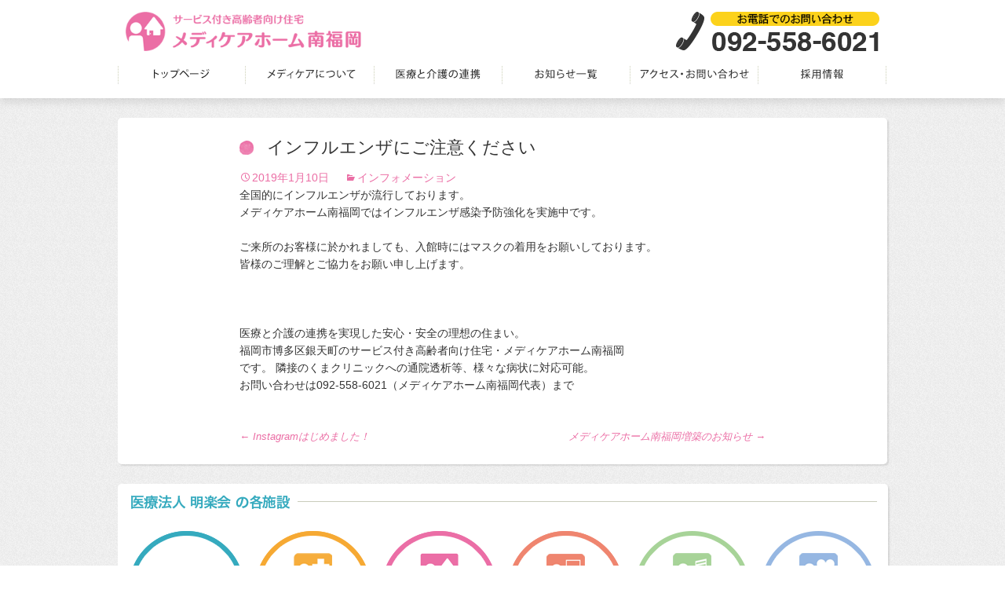

--- FILE ---
content_type: text/html; charset=UTF-8
request_url: https://medicare.kuma-clinic.jp/1248-2/
body_size: 41465
content:
<!DOCTYPE html>
<!--[if IE 6]><html id="ie6" lang="ja-JP"><![endif]-->
<!--[if IE 7]><html id="ie7" lang="ja-JP"><![endif]-->
<!--[if IE 8]><html id="ie8" lang="ja-JP"><![endif]-->
<!--[if IE 9]><html id="ie9" lang="ja" xmlns:og="https://ogp.me/ns#"><![endif]-->
<!--[if gt IE 10]><!--><html lang="ja" xmlns:og="https://ogp.me/ns#"><!--<![endif]-->
<head>
<title>インフルエンザにご注意ください | メディケアホーム南福岡</title>
<link rel="profile" href="https://gmpg.org/xfn/11">
<link rel="pingback" href="https://medicare.kuma-clinic.jp/xmlrpc.php">
<meta name="keywords" content="メディケアホーム南福岡,透析,老人ホーム,とうせき,医療,介護,福岡,博多区,老人介護施設,高齢者向け住宅,サポート,高齢者,入院">
<meta name="description" content="メディケアホーム南福岡は福岡市博多区銀天町にある医療サポートを強化した高齢者住宅" />
<meta name="copyright" content="(C) 2015 Madicare Home South Fukuoka." />
<meta name="viewport" content="width=device-width,initial-scale=1.0" /><meta charset="UTF-8">
<meta property="og:title" content="メディケアホーム南福岡 - 福岡市博多区銀天町の医療サポートを強化した高齢者住宅" />
<meta property="og:description" content="メディケアホーム南福岡は福岡市博多区銀天町にある医療サポートを強化した高齢者住宅" />
<meta property="og:url" content="https://madicare.kuma-clinic.com/" />
<meta property="og:site_name" content="メディケアホーム南福岡" />
<meta property="og:type" content="website" />
<meta property="og:locale" content="ja_JP" />
<meta http-equiv="X-UA-Compatible" content="IE=edge"/>
<link rel="shortcut icon" href="https://medicare.kuma-clinic.jp/wp-content/themes/medicare/img/favicon.ico" />

<script src="https://ajax.googleapis.com/ajax/libs/jquery/1.8.3/jquery.min.js"></script>
<script src="https://medicare.kuma-clinic.jp/wp-content/themes/medicare/js/jquery.bxslider.min.js"></script>

    
    <!-- slicknav -->
    <script src="https://medicare.kuma-clinic.jp/wp-content/themes/medicare/js/jquery.slicknav.js"></script>
    <script type="text/javascript">
        $(document).ready(function () {
            $('#menu').slicknav();
        });
    </script>    
    
    
<link rel="stylesheet" href="https://medicare.kuma-clinic.jp/wp-content/themes/medicare/css/jquery.bxslider.css" media="all" />
<link rel="stylesheet" href="https://medicare.kuma-clinic.jp/wp-content/themes/medicare/css/default.css" media="all" />
<link rel="stylesheet" href="https://medicare.kuma-clinic.jp/wp-content/themes/medicare/css/module.css" media="all" />
<link rel="stylesheet" href="https://medicare.kuma-clinic.jp/wp-content/themes/medicare/css/ie.css" media="all" />

	<!--[if lt IE 9]>
	<script src="https://medicare.kuma-clinic.jp/wp-content/themes/medicare/js/html5shiv.js"></script>
	<![endif]-->
	
<script src="https://medicare.kuma-clinic.jp/wp-content/themes/medicare/js/sample.js"></script>
<link rel="stylesheet" href="https://medicare.kuma-clinic.jp/wp-content/themes/medicare/css/staff.css" media="all" />

<!-- jQuery.jsの読み込み -->

<!-- スムーズスクロール部分の記述 -->
<script>
$(function(){
   // #で始まるアンカーをクリックした場合に処理
   $('a[href^=#]').click(function() {
      // スクロールの速度
      var speed = 400; // ミリ秒
      // アンカーの値取得
      var href= $(this).attr("href");
      // 移動先を取得
      var target = $(href == "#" || href == "" ? 'html' : href);
      // 移動先を数値で取得
      var position = target.offset().top;
      // スムーススクロール
      $('body,html').animate({scrollTop:position}, speed, 'swing');
      return false;
   });
});
</script>
    

    <link rel="stylesheet" href="https://medicare.kuma-clinic.jp/wp-content/themes/medicare/css/slicknav.css" media="all" />
    <link rel="stylesheet" href="https://medicare.kuma-clinic.jp/wp-content/themes/medicare/css/responsive.css" media="all" />


	<meta name='robots' content='max-image-preview:large' />
<link rel='dns-prefetch' href='//fonts.googleapis.com' />
<link rel="alternate" type="application/rss+xml" title="メディケアホーム南福岡 &raquo; フィード" href="https://medicare.kuma-clinic.jp/feed/" />
<link rel="alternate" type="application/rss+xml" title="メディケアホーム南福岡 &raquo; コメントフィード" href="https://medicare.kuma-clinic.jp/comments/feed/" />
<link rel="alternate" type="application/rss+xml" title="メディケアホーム南福岡 &raquo; インフルエンザにご注意ください のコメントのフィード" href="https://medicare.kuma-clinic.jp/1248-2/feed/" />
<link rel="alternate" title="oEmbed (JSON)" type="application/json+oembed" href="https://medicare.kuma-clinic.jp/wp-json/oembed/1.0/embed?url=https%3A%2F%2Fmedicare.kuma-clinic.jp%2F1248-2%2F" />
<link rel="alternate" title="oEmbed (XML)" type="text/xml+oembed" href="https://medicare.kuma-clinic.jp/wp-json/oembed/1.0/embed?url=https%3A%2F%2Fmedicare.kuma-clinic.jp%2F1248-2%2F&#038;format=xml" />
<style id='wp-img-auto-sizes-contain-inline-css' type='text/css'>
img:is([sizes=auto i],[sizes^="auto," i]){contain-intrinsic-size:3000px 1500px}
/*# sourceURL=wp-img-auto-sizes-contain-inline-css */
</style>
<style id='wp-emoji-styles-inline-css' type='text/css'>

	img.wp-smiley, img.emoji {
		display: inline !important;
		border: none !important;
		box-shadow: none !important;
		height: 1em !important;
		width: 1em !important;
		margin: 0 0.07em !important;
		vertical-align: -0.1em !important;
		background: none !important;
		padding: 0 !important;
	}
/*# sourceURL=wp-emoji-styles-inline-css */
</style>
<style id='wp-block-library-inline-css' type='text/css'>
:root{--wp-block-synced-color:#7a00df;--wp-block-synced-color--rgb:122,0,223;--wp-bound-block-color:var(--wp-block-synced-color);--wp-editor-canvas-background:#ddd;--wp-admin-theme-color:#007cba;--wp-admin-theme-color--rgb:0,124,186;--wp-admin-theme-color-darker-10:#006ba1;--wp-admin-theme-color-darker-10--rgb:0,107,160.5;--wp-admin-theme-color-darker-20:#005a87;--wp-admin-theme-color-darker-20--rgb:0,90,135;--wp-admin-border-width-focus:2px}@media (min-resolution:192dpi){:root{--wp-admin-border-width-focus:1.5px}}.wp-element-button{cursor:pointer}:root .has-very-light-gray-background-color{background-color:#eee}:root .has-very-dark-gray-background-color{background-color:#313131}:root .has-very-light-gray-color{color:#eee}:root .has-very-dark-gray-color{color:#313131}:root .has-vivid-green-cyan-to-vivid-cyan-blue-gradient-background{background:linear-gradient(135deg,#00d084,#0693e3)}:root .has-purple-crush-gradient-background{background:linear-gradient(135deg,#34e2e4,#4721fb 50%,#ab1dfe)}:root .has-hazy-dawn-gradient-background{background:linear-gradient(135deg,#faaca8,#dad0ec)}:root .has-subdued-olive-gradient-background{background:linear-gradient(135deg,#fafae1,#67a671)}:root .has-atomic-cream-gradient-background{background:linear-gradient(135deg,#fdd79a,#004a59)}:root .has-nightshade-gradient-background{background:linear-gradient(135deg,#330968,#31cdcf)}:root .has-midnight-gradient-background{background:linear-gradient(135deg,#020381,#2874fc)}:root{--wp--preset--font-size--normal:16px;--wp--preset--font-size--huge:42px}.has-regular-font-size{font-size:1em}.has-larger-font-size{font-size:2.625em}.has-normal-font-size{font-size:var(--wp--preset--font-size--normal)}.has-huge-font-size{font-size:var(--wp--preset--font-size--huge)}.has-text-align-center{text-align:center}.has-text-align-left{text-align:left}.has-text-align-right{text-align:right}.has-fit-text{white-space:nowrap!important}#end-resizable-editor-section{display:none}.aligncenter{clear:both}.items-justified-left{justify-content:flex-start}.items-justified-center{justify-content:center}.items-justified-right{justify-content:flex-end}.items-justified-space-between{justify-content:space-between}.screen-reader-text{border:0;clip-path:inset(50%);height:1px;margin:-1px;overflow:hidden;padding:0;position:absolute;width:1px;word-wrap:normal!important}.screen-reader-text:focus{background-color:#ddd;clip-path:none;color:#444;display:block;font-size:1em;height:auto;left:5px;line-height:normal;padding:15px 23px 14px;text-decoration:none;top:5px;width:auto;z-index:100000}html :where(.has-border-color){border-style:solid}html :where([style*=border-top-color]){border-top-style:solid}html :where([style*=border-right-color]){border-right-style:solid}html :where([style*=border-bottom-color]){border-bottom-style:solid}html :where([style*=border-left-color]){border-left-style:solid}html :where([style*=border-width]){border-style:solid}html :where([style*=border-top-width]){border-top-style:solid}html :where([style*=border-right-width]){border-right-style:solid}html :where([style*=border-bottom-width]){border-bottom-style:solid}html :where([style*=border-left-width]){border-left-style:solid}html :where(img[class*=wp-image-]){height:auto;max-width:100%}:where(figure){margin:0 0 1em}html :where(.is-position-sticky){--wp-admin--admin-bar--position-offset:var(--wp-admin--admin-bar--height,0px)}@media screen and (max-width:600px){html :where(.is-position-sticky){--wp-admin--admin-bar--position-offset:0px}}

/*# sourceURL=wp-block-library-inline-css */
</style><style id='global-styles-inline-css' type='text/css'>
:root{--wp--preset--aspect-ratio--square: 1;--wp--preset--aspect-ratio--4-3: 4/3;--wp--preset--aspect-ratio--3-4: 3/4;--wp--preset--aspect-ratio--3-2: 3/2;--wp--preset--aspect-ratio--2-3: 2/3;--wp--preset--aspect-ratio--16-9: 16/9;--wp--preset--aspect-ratio--9-16: 9/16;--wp--preset--color--black: #000000;--wp--preset--color--cyan-bluish-gray: #abb8c3;--wp--preset--color--white: #ffffff;--wp--preset--color--pale-pink: #f78da7;--wp--preset--color--vivid-red: #cf2e2e;--wp--preset--color--luminous-vivid-orange: #ff6900;--wp--preset--color--luminous-vivid-amber: #fcb900;--wp--preset--color--light-green-cyan: #7bdcb5;--wp--preset--color--vivid-green-cyan: #00d084;--wp--preset--color--pale-cyan-blue: #8ed1fc;--wp--preset--color--vivid-cyan-blue: #0693e3;--wp--preset--color--vivid-purple: #9b51e0;--wp--preset--gradient--vivid-cyan-blue-to-vivid-purple: linear-gradient(135deg,rgb(6,147,227) 0%,rgb(155,81,224) 100%);--wp--preset--gradient--light-green-cyan-to-vivid-green-cyan: linear-gradient(135deg,rgb(122,220,180) 0%,rgb(0,208,130) 100%);--wp--preset--gradient--luminous-vivid-amber-to-luminous-vivid-orange: linear-gradient(135deg,rgb(252,185,0) 0%,rgb(255,105,0) 100%);--wp--preset--gradient--luminous-vivid-orange-to-vivid-red: linear-gradient(135deg,rgb(255,105,0) 0%,rgb(207,46,46) 100%);--wp--preset--gradient--very-light-gray-to-cyan-bluish-gray: linear-gradient(135deg,rgb(238,238,238) 0%,rgb(169,184,195) 100%);--wp--preset--gradient--cool-to-warm-spectrum: linear-gradient(135deg,rgb(74,234,220) 0%,rgb(151,120,209) 20%,rgb(207,42,186) 40%,rgb(238,44,130) 60%,rgb(251,105,98) 80%,rgb(254,248,76) 100%);--wp--preset--gradient--blush-light-purple: linear-gradient(135deg,rgb(255,206,236) 0%,rgb(152,150,240) 100%);--wp--preset--gradient--blush-bordeaux: linear-gradient(135deg,rgb(254,205,165) 0%,rgb(254,45,45) 50%,rgb(107,0,62) 100%);--wp--preset--gradient--luminous-dusk: linear-gradient(135deg,rgb(255,203,112) 0%,rgb(199,81,192) 50%,rgb(65,88,208) 100%);--wp--preset--gradient--pale-ocean: linear-gradient(135deg,rgb(255,245,203) 0%,rgb(182,227,212) 50%,rgb(51,167,181) 100%);--wp--preset--gradient--electric-grass: linear-gradient(135deg,rgb(202,248,128) 0%,rgb(113,206,126) 100%);--wp--preset--gradient--midnight: linear-gradient(135deg,rgb(2,3,129) 0%,rgb(40,116,252) 100%);--wp--preset--font-size--small: 13px;--wp--preset--font-size--medium: 20px;--wp--preset--font-size--large: 36px;--wp--preset--font-size--x-large: 42px;--wp--preset--spacing--20: 0.44rem;--wp--preset--spacing--30: 0.67rem;--wp--preset--spacing--40: 1rem;--wp--preset--spacing--50: 1.5rem;--wp--preset--spacing--60: 2.25rem;--wp--preset--spacing--70: 3.38rem;--wp--preset--spacing--80: 5.06rem;--wp--preset--shadow--natural: 6px 6px 9px rgba(0, 0, 0, 0.2);--wp--preset--shadow--deep: 12px 12px 50px rgba(0, 0, 0, 0.4);--wp--preset--shadow--sharp: 6px 6px 0px rgba(0, 0, 0, 0.2);--wp--preset--shadow--outlined: 6px 6px 0px -3px rgb(255, 255, 255), 6px 6px rgb(0, 0, 0);--wp--preset--shadow--crisp: 6px 6px 0px rgb(0, 0, 0);}:where(.is-layout-flex){gap: 0.5em;}:where(.is-layout-grid){gap: 0.5em;}body .is-layout-flex{display: flex;}.is-layout-flex{flex-wrap: wrap;align-items: center;}.is-layout-flex > :is(*, div){margin: 0;}body .is-layout-grid{display: grid;}.is-layout-grid > :is(*, div){margin: 0;}:where(.wp-block-columns.is-layout-flex){gap: 2em;}:where(.wp-block-columns.is-layout-grid){gap: 2em;}:where(.wp-block-post-template.is-layout-flex){gap: 1.25em;}:where(.wp-block-post-template.is-layout-grid){gap: 1.25em;}.has-black-color{color: var(--wp--preset--color--black) !important;}.has-cyan-bluish-gray-color{color: var(--wp--preset--color--cyan-bluish-gray) !important;}.has-white-color{color: var(--wp--preset--color--white) !important;}.has-pale-pink-color{color: var(--wp--preset--color--pale-pink) !important;}.has-vivid-red-color{color: var(--wp--preset--color--vivid-red) !important;}.has-luminous-vivid-orange-color{color: var(--wp--preset--color--luminous-vivid-orange) !important;}.has-luminous-vivid-amber-color{color: var(--wp--preset--color--luminous-vivid-amber) !important;}.has-light-green-cyan-color{color: var(--wp--preset--color--light-green-cyan) !important;}.has-vivid-green-cyan-color{color: var(--wp--preset--color--vivid-green-cyan) !important;}.has-pale-cyan-blue-color{color: var(--wp--preset--color--pale-cyan-blue) !important;}.has-vivid-cyan-blue-color{color: var(--wp--preset--color--vivid-cyan-blue) !important;}.has-vivid-purple-color{color: var(--wp--preset--color--vivid-purple) !important;}.has-black-background-color{background-color: var(--wp--preset--color--black) !important;}.has-cyan-bluish-gray-background-color{background-color: var(--wp--preset--color--cyan-bluish-gray) !important;}.has-white-background-color{background-color: var(--wp--preset--color--white) !important;}.has-pale-pink-background-color{background-color: var(--wp--preset--color--pale-pink) !important;}.has-vivid-red-background-color{background-color: var(--wp--preset--color--vivid-red) !important;}.has-luminous-vivid-orange-background-color{background-color: var(--wp--preset--color--luminous-vivid-orange) !important;}.has-luminous-vivid-amber-background-color{background-color: var(--wp--preset--color--luminous-vivid-amber) !important;}.has-light-green-cyan-background-color{background-color: var(--wp--preset--color--light-green-cyan) !important;}.has-vivid-green-cyan-background-color{background-color: var(--wp--preset--color--vivid-green-cyan) !important;}.has-pale-cyan-blue-background-color{background-color: var(--wp--preset--color--pale-cyan-blue) !important;}.has-vivid-cyan-blue-background-color{background-color: var(--wp--preset--color--vivid-cyan-blue) !important;}.has-vivid-purple-background-color{background-color: var(--wp--preset--color--vivid-purple) !important;}.has-black-border-color{border-color: var(--wp--preset--color--black) !important;}.has-cyan-bluish-gray-border-color{border-color: var(--wp--preset--color--cyan-bluish-gray) !important;}.has-white-border-color{border-color: var(--wp--preset--color--white) !important;}.has-pale-pink-border-color{border-color: var(--wp--preset--color--pale-pink) !important;}.has-vivid-red-border-color{border-color: var(--wp--preset--color--vivid-red) !important;}.has-luminous-vivid-orange-border-color{border-color: var(--wp--preset--color--luminous-vivid-orange) !important;}.has-luminous-vivid-amber-border-color{border-color: var(--wp--preset--color--luminous-vivid-amber) !important;}.has-light-green-cyan-border-color{border-color: var(--wp--preset--color--light-green-cyan) !important;}.has-vivid-green-cyan-border-color{border-color: var(--wp--preset--color--vivid-green-cyan) !important;}.has-pale-cyan-blue-border-color{border-color: var(--wp--preset--color--pale-cyan-blue) !important;}.has-vivid-cyan-blue-border-color{border-color: var(--wp--preset--color--vivid-cyan-blue) !important;}.has-vivid-purple-border-color{border-color: var(--wp--preset--color--vivid-purple) !important;}.has-vivid-cyan-blue-to-vivid-purple-gradient-background{background: var(--wp--preset--gradient--vivid-cyan-blue-to-vivid-purple) !important;}.has-light-green-cyan-to-vivid-green-cyan-gradient-background{background: var(--wp--preset--gradient--light-green-cyan-to-vivid-green-cyan) !important;}.has-luminous-vivid-amber-to-luminous-vivid-orange-gradient-background{background: var(--wp--preset--gradient--luminous-vivid-amber-to-luminous-vivid-orange) !important;}.has-luminous-vivid-orange-to-vivid-red-gradient-background{background: var(--wp--preset--gradient--luminous-vivid-orange-to-vivid-red) !important;}.has-very-light-gray-to-cyan-bluish-gray-gradient-background{background: var(--wp--preset--gradient--very-light-gray-to-cyan-bluish-gray) !important;}.has-cool-to-warm-spectrum-gradient-background{background: var(--wp--preset--gradient--cool-to-warm-spectrum) !important;}.has-blush-light-purple-gradient-background{background: var(--wp--preset--gradient--blush-light-purple) !important;}.has-blush-bordeaux-gradient-background{background: var(--wp--preset--gradient--blush-bordeaux) !important;}.has-luminous-dusk-gradient-background{background: var(--wp--preset--gradient--luminous-dusk) !important;}.has-pale-ocean-gradient-background{background: var(--wp--preset--gradient--pale-ocean) !important;}.has-electric-grass-gradient-background{background: var(--wp--preset--gradient--electric-grass) !important;}.has-midnight-gradient-background{background: var(--wp--preset--gradient--midnight) !important;}.has-small-font-size{font-size: var(--wp--preset--font-size--small) !important;}.has-medium-font-size{font-size: var(--wp--preset--font-size--medium) !important;}.has-large-font-size{font-size: var(--wp--preset--font-size--large) !important;}.has-x-large-font-size{font-size: var(--wp--preset--font-size--x-large) !important;}
/*# sourceURL=global-styles-inline-css */
</style>

<style id='classic-theme-styles-inline-css' type='text/css'>
/*! This file is auto-generated */
.wp-block-button__link{color:#fff;background-color:#32373c;border-radius:9999px;box-shadow:none;text-decoration:none;padding:calc(.667em + 2px) calc(1.333em + 2px);font-size:1.125em}.wp-block-file__button{background:#32373c;color:#fff;text-decoration:none}
/*# sourceURL=/wp-includes/css/classic-themes.min.css */
</style>
<link rel='stylesheet' id='contact-form-7-css' href='https://medicare.kuma-clinic.jp/wp-content/plugins/contact-form-7/includes/css/styles.css?ver=6.1.4' type='text/css' media='all' />
<link rel='stylesheet' id='twentythirteen-fonts-css' href='//fonts.googleapis.com/css?family=Source+Sans+Pro%3A300%2C400%2C700%2C300italic%2C400italic%2C700italic%7CBitter%3A400%2C700&#038;subset=latin%2Clatin-ext' type='text/css' media='all' />
<link rel='stylesheet' id='genericons-css' href='https://medicare.kuma-clinic.jp/wp-content/themes/medicare/fonts/genericons.css?ver=2.09' type='text/css' media='all' />
<link rel='stylesheet' id='twentythirteen-style-css' href='https://medicare.kuma-clinic.jp/wp-content/themes/medicare/style.css?ver=2013-07-18' type='text/css' media='all' />
<script type="text/javascript" src="https://medicare.kuma-clinic.jp/wp-includes/js/jquery/jquery.min.js?ver=3.7.1" id="jquery-core-js"></script>
<script type="text/javascript" src="https://medicare.kuma-clinic.jp/wp-includes/js/jquery/jquery-migrate.min.js?ver=3.4.1" id="jquery-migrate-js"></script>
<link rel="https://api.w.org/" href="https://medicare.kuma-clinic.jp/wp-json/" /><link rel="alternate" title="JSON" type="application/json" href="https://medicare.kuma-clinic.jp/wp-json/wp/v2/posts/1248" /><link rel="EditURI" type="application/rsd+xml" title="RSD" href="https://medicare.kuma-clinic.jp/xmlrpc.php?rsd" />
<meta name="generator" content="WordPress 6.9" />
<link rel="canonical" href="https://medicare.kuma-clinic.jp/1248-2/" />
<link rel='shortlink' href='https://medicare.kuma-clinic.jp/?p=1248' />
             <style>
             #top{
				 		position:fixed;
bottom:10px;
right:10px;
cursor:pointer;
opacity:0.8;
z-index:99999				}
		#top:hover{
			position:fixed;
bottom:10px;
right:10px;
cursor:pointer;
opacity:1.0;
z-index:99999		}
             </style>
             
			 <style type="text/css">.recentcomments a{display:inline !important;padding:0 !important;margin:0 !important;}</style>	<style type="text/css" id="twentythirteen-header-css">
			.site-header {
			background: url(https://medicare.kuma-clinic.jp/wp-content/themes/medicare/images/headers/circle.png) no-repeat scroll top;
			background-size: 1600px auto;
		}
		</style>
	<link rel="icon" href="https://medicare.kuma-clinic.jp/wp-content/uploads/2022/04/favicon.png" sizes="32x32" />
<link rel="icon" href="https://medicare.kuma-clinic.jp/wp-content/uploads/2022/04/favicon.png" sizes="192x192" />
<link rel="apple-touch-icon" href="https://medicare.kuma-clinic.jp/wp-content/uploads/2022/04/favicon.png" />
<meta name="msapplication-TileImage" content="https://medicare.kuma-clinic.jp/wp-content/uploads/2022/04/favicon.png" />
</head>

<body class="wp-singular post-template-default single single-post postid-1248 single-format-standard wp-theme-medicare single-author" id="1248-2">
<div id="wrapper">

	<nav id="g_nav">
	                    <div class="header sp_hidden">
                            <h2><a href="https://medicare.kuma-clinic.jp"><img src="https://medicare.kuma-clinic.jp/wp-content/themes/medicare/img/logo.png" height="50" width="300" alt="メディケアホーム南福岡" /></a></h2>
                            <a href="tel:0925586021"><img class="top_tel" src="https://medicare.kuma-clinic.jp/wp-content/themes/medicare/img/tel.png" height="50" width="259" alt="お電話でのお問い合わせ" /></a>
                        </div>
		<ul>
			<li class="li01"><a href="https://medicare.kuma-clinic.jp"><img src="https://medicare.kuma-clinic.jp/wp-content/themes/medicare/img/g_nav_btn_01.png" height="56" width="163" alt="トップページ"></a></li>
			<li class="li02"><a href="https://medicare.kuma-clinic.jp/about"><img src="https://medicare.kuma-clinic.jp/wp-content/themes/medicare/img/g_nav_btn_02.png" height="56" width="164" alt="メディケアについて"></a></li>
			<li class="li03"><a href="https://medicare.kuma-clinic.jp/coordination"><img src="https://medicare.kuma-clinic.jp/wp-content/themes/medicare/img/g_nav_btn_03.png" height="56" width="163" alt="医療と介護の連携"></a></li>
			<li class="li04"><a href="https://medicare.kuma-clinic.jp/news"><img src="https://medicare.kuma-clinic.jp/wp-content/themes/medicare/img/g_nav_btn_04.png" height="56" width="163" alt="お知らせ一覧"></a></li>
			<li class="li05"><a href="https://medicare.kuma-clinic.jp/contact"><img src="https://medicare.kuma-clinic.jp/wp-content/themes/medicare/img/g_nav_btn_05.png?v2" height="56" width="163" alt="交通アクセス・お問い合わせ"></a></li>
			<li class="li06"><a href="https://www.kuma-clinic.jp/kaigo-recruit" target="_blank"><img src="https://medicare.kuma-clinic.jp/wp-content/themes/medicare/img/g_nav_btn_06.png" height="56" width="163" alt="採用情報"></a></li>
		</ul>
	</nav>
    
    <div id="sp_menu_box">
        <ul id="menu">
            <li><a href="https://medicare.kuma-clinic.jp">トップページ</a></li>
            <li><a href="https://medicare.kuma-clinic.jp/about">メディケアについて</a></li>
            <li><a href="https://medicare.kuma-clinic.jp/coordination">医療と介護の連携</a></li>
            <li><a href="https://medicare.kuma-clinic.jp/news">お知らせ一覧</a></li>
            <li><a href="https://medicare.kuma-clinic.jp/contact">交通アクセス・お問い合わせ</a></li>
            <li><a href="https://www.kuma-clinic.jp/kaigo-recruit" target="_blank">採用情報</a></li>
        </ul>
    </div>

<section id="content">
<div class="content_in">
		                    <div class="header sp_visible">
                            <h2><a href="https://medicare.kuma-clinic.jp"><img src="https://medicare.kuma-clinic.jp/wp-content/themes/medicare/img/logo.png" height="68" width="405" alt="メディケアホーム南福岡" /></a></h2>
                            <img class="top_tel" src="https://medicare.kuma-clinic.jp/wp-content/themes/medicare/img/tel.png" height="50" width="259" alt="お電話でのお問い合わせ" />
                        </div>


	<div class="whBox">

	<div id="primary" class="content-area">
		<div id="content" class="site-content" role="main">
            <div class="sp_pad">
						
				
<article id="post-1248" class="post-1248 post type-post status-publish format-standard hentry category-info">
	<header class="entry-header">
		
				<h1 class="entry-title">インフルエンザにご注意ください</h1>
		
		<div class="entry-meta">
			<span class="date"><a href="https://medicare.kuma-clinic.jp/1248-2/" title="インフルエンザにご注意ください へのパーマリンク" rel="bookmark"><time class="entry-date" datetime="2019-01-10T13:30:43+09:00">2019年1月10日</time></a></span><span class="categories-links"><a href="https://medicare.kuma-clinic.jp/category/info/" rel="category tag">インフォメーション</a></span><span class="author vcard"><a class="url fn n" href="https://medicare.kuma-clinic.jp/author/medicare_staff01/" title="中本 努 の投稿をすべて表示" rel="author">中本 努</a></span>					</div><!-- .entry-meta -->
	</header><!-- .entry-header -->

		<div class="entry-content">
		全国的にインフルエンザが流行しております。<br/>
メディケアホーム南福岡ではインフルエンザ感染予防強化を実施中です。<br/><br/>

ご来所のお客様に於かれましても、入館時にはマスクの着用をお願いしております。<br/>
皆様のご理解とご協力をお願い申し上げます。<br/>
<br/>
<br/>
<br/>




医療と介護の連携を実現した安心・安全の理想の住まい。<br/>
福岡市博多区銀天町のサービス付き高齢者向け住宅・メディケアホーム南福岡<br/>
です。
隣接のくまクリニックへの通院透析等、様々な病状に対応可能。<br/>
お問い合わせは092-558-6021（メディケアホーム南福岡代表）まで<br/>			</div><!-- .entry-content -->
	
	<footer class="entry-meta">
		
			</footer><!-- .entry-meta -->
</article><!-- #post -->
					<nav class="navigation post-navigation" role="navigation">
		<h1 class="screen-reader-text">投稿ナビゲーション</h1>
		<div class="nav-links">

			<a href="https://medicare.kuma-clinic.jp/instagram%e3%81%af%e3%81%98%e3%82%81%e3%81%be%e3%81%97%e3%81%9f%ef%bc%81/" rel="prev"><span class="meta-nav">&larr;</span> Instagramはじめました！</a>			<a href="https://medicare.kuma-clinic.jp/%e5%a2%97%e7%af%89%e3%81%ae%e3%81%8a%e7%9f%a5%e3%82%89%e3%81%9b/" rel="next">メディケアホーム南福岡増築のお知らせ <span class="meta-nav">&rarr;</span></a>
		</div><!-- .nav-links -->
	</nav><!-- .navigation -->
					
<div id="comments" class="comments-area">

	
	
</div><!-- #comments -->
			            </div>
		</div><!-- #content -->
	</div><!-- #primary -->


    </div>
    <!-- .whBox -->
    <div class="sp_hidden">
        <nav class="s_nav">
            <h3><img src="https://medicare.kuma-clinic.jp/wp-content/themes/medicare/img/s_nav_tit_01.png" height="26" width="953" alt="医療法人 明楽会の各施設" /></h3>
            <ul>
                <li class="li01">
                    <a class="mtb10" href="https://meirakukai.kuma-clinic.jp/" target="_blank">
                        <img src="https://medicare.kuma-clinic.jp/wp-content/themes/medicare/img/s_nav_btn_01.png" height="147" width="147" alt="button" /></a>
                    <a class="mt10" href="#">医療法人<br />明楽会</a>
                </li>
                <li class="li02"><a class="mtb10" href="https://www.kuma-clinic.jp" target="_blank"><img src="https://medicare.kuma-clinic.jp/wp-content/themes/medicare/img/s_nav_btn_02.png" height="147" width="147" alt="くまクリニック" /></a><a class="mt10" href="https://www.kuma-clinic.jp">有床診療所<br />
    くまクリニック</a></li>
                <li class="li06"><a class="mtb10" href="https://medicare.kuma-clinic.jp/"><img src="https://medicare.kuma-clinic.jp/wp-content/themes/medicare/img/s_nav_btn_06.png" height="147" width="147" alt="メディケアホーム南福岡" /></a><a class="mt10" href="https://medicare.kuma-clinic.jp/">サービス付き高齢者向け住宅<br />
    メディケアホーム南福岡</a></li>

                <li class="li03"><a class="mtb10" href="https://careplan.kuma-clinic.jp/" target="_blank"><img src="https://medicare.kuma-clinic.jp/wp-content/themes/medicare/img/s_nav_btn_03.png" height="147" width="147" alt="ケアプランセンター" /></a><a class="mt10" href="#">居宅介護支援事業所<br />
    ケアプランセンター南福岡</a></li>
                <li class="li04">
                    <div class="mtb10"><img src="https://medicare.kuma-clinic.jp/wp-content/themes/medicare/img/s_nav_btn_04.png" height="147" width="147" alt="デイケア" /></div>
                    <div class="mt10">通所リハビリ
                        <br /> デイケア
                    </div>
                </li>
                <li class="li05" class="lastChild">
                    <div class="mtb10"><img src="https://medicare.kuma-clinic.jp/wp-content/themes/medicare/img/s_nav_btn_05.png" height="147" width="147" alt="ケアセンター" /></div>
                    <div class="mt10" href="#">訪問介護サービス
                        <br /> ケアセンター南福岡
                    </div>
                </li>
            </ul>
        </nav>
    </div>


<div class="sp_visible">
    
    <nav class="sp_icon_nav">
        <h3><img src="https://medicare.kuma-clinic.jp/wp-content/themes/medicare/img/s_nav_tit_01_sp.png" alt="医療法人 明楽会の各施設" /></h3>
        <ul>
            <li>
                <a href="https://meirakukai.kuma-clinic.jp/" target="_blank">
                    <img src="https://medicare.kuma-clinic.jp/wp-content/themes/medicare/img/s_nav_btn_01.png" height="147" width="147" alt="button" /></a>
                <p><a href="#">医療法人<br />明楽会</a></p>
            </li>
            
            <li><a href="https://www.kuma-clinic.jp" target="_blank"><img src="https://medicare.kuma-clinic.jp/wp-content/themes/medicare/img/s_nav_btn_02.png" height="147" width="147" alt="くまクリニック" /></a>
                <p>
                    <a href="https://www.kuma-clinic.jp">有床診療所<br />
                        くまクリニック
                    </a>
                </p>
                
            </li>
            <li><a href="https://medicare.kuma-clinic.jp/">
                <img src="https://medicare.kuma-clinic.jp/wp-content/themes/medicare/img/s_nav_btn_06.png" height="147" width="147" alt="メディケアホーム南福岡" />
                </a>
                <p>
                    <a href="https://medicare.kuma-clinic.jp/">サービス付き高齢者向け住宅 
                    メディケアホーム南福岡</a>
                </p>
            </li>

            <li>
                <a href="https://careplan.kuma-clinic.jp/" target="_blank"><img src="https://medicare.kuma-clinic.jp/wp-content/themes/medicare/img/s_nav_btn_03.png" height="147" width="147" alt="ケアプランセンター" /></a>
                <p>
                    <a href="#">居宅介護支援事業所<br />
                        ケアプランセンター南福岡</a>
                </p>
                
            </li>
            <li>
                <div>
                    <img src="https://medicare.kuma-clinic.jp/wp-content/themes/medicare/img/s_nav_btn_04.png" height="147" width="147" alt="デイケア" />
                </div>
                <p>通所リハビリ デイケア</p>
            </li>
            <li>
                <div><img src="https://medicare.kuma-clinic.jp/wp-content/themes/medicare/img/s_nav_btn_05.png" height="147" width="147" alt="ケアセンター" /></div>
                <p>訪問介護サービス
                    <br /> ケアセンター南福岡
                </p>
            </li>
        </ul>
    </nav>
</div>


   



    </div>
    <!-- .content_in -->
    </section>


    <footer>
        <div class="topBox">
            <div class="content_in">
                <h2><a href="/"><img src="https://medicare.kuma-clinic.jp/wp-content/themes/medicare/img/footer_tit_01.png" height="40" width="224" alt="医療法人明楽会　メディケアホーム南福岡" /></a></h2>
                <ul>
                    <li class="fm sp_hidden"><a href="https://medicare.kuma-clinic.jp">ホーム</a>　｜　<a href="https://medicare.kuma-clinic.jp/about">メディケアについて</a>　｜　<a href="https://medicare.kuma-clinic.jp/coordination">医療と介護の連携</a>　｜　<a href="https://medicare.kuma-clinic.jp/news">お知らせ一覧</a>　｜　<a href="https://medicare.kuma-clinic.jp/contact">アクセス・お問合せ</a>　｜　<a href="https://www.kuma-clinic.jp/kaigo-recruit" target="_blank">採用情報</a>　｜　<a href="https://facebook.com/mchmf">facebook</a></li>
                    <li>住所：〒812-0879 福岡市博多区銀天町2-2-6</li>
                    <li><img src="https://medicare.kuma-clinic.jp/wp-content/themes/medicare/img/header_ico_01.png" height="18" width="26" />お問い合せ：medicare@kuma-clinic.jp</li>
                    <li><img src="https://medicare.kuma-clinic.jp/wp-content/themes/medicare/img/header_ico_02.png" height="18" width="22" />電話番号：092-575-3112</li>
                </ul>
            </div>
            <!-- .content_in -->
            <div id="pagetop">
                <div class="grass"></div>
                <a href="#wrapper">
                </a>
            </div>
            <!-- #pagetop -->
        </div>
        <!-- .topBox -->
        <nav id="f_nav">

            <p id="copyright">Copyright (C) 2014 Medicare Center South Fukuoka. All Rights Reserved.</p>
        </nav>
    </footer>

    </div>
    <!-- #wrapper -->

    <script type="speculationrules">
{"prefetch":[{"source":"document","where":{"and":[{"href_matches":"/*"},{"not":{"href_matches":["/wp-*.php","/wp-admin/*","/wp-content/uploads/*","/wp-content/*","/wp-content/plugins/*","/wp-content/themes/medicare/*","/*\\?(.+)"]}},{"not":{"selector_matches":"a[rel~=\"nofollow\"]"}},{"not":{"selector_matches":".no-prefetch, .no-prefetch a"}}]},"eagerness":"conservative"}]}
</script>
<div  id="top"><img style="max-width:90px;max-height:60px;" src="https://medicare.kuma-clinic.jp/wp-content/plugins/backtotop/img/5.png"></div><script type="text/javascript" src="https://medicare.kuma-clinic.jp/wp-content/plugins/backtotop/js/slide.js?ver=6.9" id="slidejs-js"></script>
<script type="text/javascript" src="https://medicare.kuma-clinic.jp/wp-includes/js/dist/hooks.min.js?ver=dd5603f07f9220ed27f1" id="wp-hooks-js"></script>
<script type="text/javascript" src="https://medicare.kuma-clinic.jp/wp-includes/js/dist/i18n.min.js?ver=c26c3dc7bed366793375" id="wp-i18n-js"></script>
<script type="text/javascript" id="wp-i18n-js-after">
/* <![CDATA[ */
wp.i18n.setLocaleData( { 'text direction\u0004ltr': [ 'ltr' ] } );
//# sourceURL=wp-i18n-js-after
/* ]]> */
</script>
<script type="text/javascript" src="https://medicare.kuma-clinic.jp/wp-content/plugins/contact-form-7/includes/swv/js/index.js?ver=6.1.4" id="swv-js"></script>
<script type="text/javascript" id="contact-form-7-js-translations">
/* <![CDATA[ */
( function( domain, translations ) {
	var localeData = translations.locale_data[ domain ] || translations.locale_data.messages;
	localeData[""].domain = domain;
	wp.i18n.setLocaleData( localeData, domain );
} )( "contact-form-7", {"translation-revision-date":"2025-11-30 08:12:23+0000","generator":"GlotPress\/4.0.3","domain":"messages","locale_data":{"messages":{"":{"domain":"messages","plural-forms":"nplurals=1; plural=0;","lang":"ja_JP"},"This contact form is placed in the wrong place.":["\u3053\u306e\u30b3\u30f3\u30bf\u30af\u30c8\u30d5\u30a9\u30fc\u30e0\u306f\u9593\u9055\u3063\u305f\u4f4d\u7f6e\u306b\u7f6e\u304b\u308c\u3066\u3044\u307e\u3059\u3002"],"Error:":["\u30a8\u30e9\u30fc:"]}},"comment":{"reference":"includes\/js\/index.js"}} );
//# sourceURL=contact-form-7-js-translations
/* ]]> */
</script>
<script type="text/javascript" id="contact-form-7-js-before">
/* <![CDATA[ */
var wpcf7 = {
    "api": {
        "root": "https:\/\/medicare.kuma-clinic.jp\/wp-json\/",
        "namespace": "contact-form-7\/v1"
    }
};
//# sourceURL=contact-form-7-js-before
/* ]]> */
</script>
<script type="text/javascript" src="https://medicare.kuma-clinic.jp/wp-content/plugins/contact-form-7/includes/js/index.js?ver=6.1.4" id="contact-form-7-js"></script>
<script type="text/javascript" src="https://medicare.kuma-clinic.jp/wp-includes/js/imagesloaded.min.js?ver=5.0.0" id="imagesloaded-js"></script>
<script type="text/javascript" src="https://medicare.kuma-clinic.jp/wp-includes/js/masonry.min.js?ver=4.2.2" id="masonry-js"></script>
<script type="text/javascript" src="https://medicare.kuma-clinic.jp/wp-includes/js/jquery/jquery.masonry.min.js?ver=3.1.2b" id="jquery-masonry-js"></script>
<script type="text/javascript" src="https://medicare.kuma-clinic.jp/wp-content/themes/medicare/js/functions.js?ver=2013-07-18" id="twentythirteen-script-js"></script>
<script id="wp-emoji-settings" type="application/json">
{"baseUrl":"https://s.w.org/images/core/emoji/17.0.2/72x72/","ext":".png","svgUrl":"https://s.w.org/images/core/emoji/17.0.2/svg/","svgExt":".svg","source":{"concatemoji":"https://medicare.kuma-clinic.jp/wp-includes/js/wp-emoji-release.min.js?ver=6.9"}}
</script>
<script type="module">
/* <![CDATA[ */
/*! This file is auto-generated */
const a=JSON.parse(document.getElementById("wp-emoji-settings").textContent),o=(window._wpemojiSettings=a,"wpEmojiSettingsSupports"),s=["flag","emoji"];function i(e){try{var t={supportTests:e,timestamp:(new Date).valueOf()};sessionStorage.setItem(o,JSON.stringify(t))}catch(e){}}function c(e,t,n){e.clearRect(0,0,e.canvas.width,e.canvas.height),e.fillText(t,0,0);t=new Uint32Array(e.getImageData(0,0,e.canvas.width,e.canvas.height).data);e.clearRect(0,0,e.canvas.width,e.canvas.height),e.fillText(n,0,0);const a=new Uint32Array(e.getImageData(0,0,e.canvas.width,e.canvas.height).data);return t.every((e,t)=>e===a[t])}function p(e,t){e.clearRect(0,0,e.canvas.width,e.canvas.height),e.fillText(t,0,0);var n=e.getImageData(16,16,1,1);for(let e=0;e<n.data.length;e++)if(0!==n.data[e])return!1;return!0}function u(e,t,n,a){switch(t){case"flag":return n(e,"\ud83c\udff3\ufe0f\u200d\u26a7\ufe0f","\ud83c\udff3\ufe0f\u200b\u26a7\ufe0f")?!1:!n(e,"\ud83c\udde8\ud83c\uddf6","\ud83c\udde8\u200b\ud83c\uddf6")&&!n(e,"\ud83c\udff4\udb40\udc67\udb40\udc62\udb40\udc65\udb40\udc6e\udb40\udc67\udb40\udc7f","\ud83c\udff4\u200b\udb40\udc67\u200b\udb40\udc62\u200b\udb40\udc65\u200b\udb40\udc6e\u200b\udb40\udc67\u200b\udb40\udc7f");case"emoji":return!a(e,"\ud83e\u1fac8")}return!1}function f(e,t,n,a){let r;const o=(r="undefined"!=typeof WorkerGlobalScope&&self instanceof WorkerGlobalScope?new OffscreenCanvas(300,150):document.createElement("canvas")).getContext("2d",{willReadFrequently:!0}),s=(o.textBaseline="top",o.font="600 32px Arial",{});return e.forEach(e=>{s[e]=t(o,e,n,a)}),s}function r(e){var t=document.createElement("script");t.src=e,t.defer=!0,document.head.appendChild(t)}a.supports={everything:!0,everythingExceptFlag:!0},new Promise(t=>{let n=function(){try{var e=JSON.parse(sessionStorage.getItem(o));if("object"==typeof e&&"number"==typeof e.timestamp&&(new Date).valueOf()<e.timestamp+604800&&"object"==typeof e.supportTests)return e.supportTests}catch(e){}return null}();if(!n){if("undefined"!=typeof Worker&&"undefined"!=typeof OffscreenCanvas&&"undefined"!=typeof URL&&URL.createObjectURL&&"undefined"!=typeof Blob)try{var e="postMessage("+f.toString()+"("+[JSON.stringify(s),u.toString(),c.toString(),p.toString()].join(",")+"));",a=new Blob([e],{type:"text/javascript"});const r=new Worker(URL.createObjectURL(a),{name:"wpTestEmojiSupports"});return void(r.onmessage=e=>{i(n=e.data),r.terminate(),t(n)})}catch(e){}i(n=f(s,u,c,p))}t(n)}).then(e=>{for(const n in e)a.supports[n]=e[n],a.supports.everything=a.supports.everything&&a.supports[n],"flag"!==n&&(a.supports.everythingExceptFlag=a.supports.everythingExceptFlag&&a.supports[n]);var t;a.supports.everythingExceptFlag=a.supports.everythingExceptFlag&&!a.supports.flag,a.supports.everything||((t=a.source||{}).concatemoji?r(t.concatemoji):t.wpemoji&&t.twemoji&&(r(t.twemoji),r(t.wpemoji)))});
//# sourceURL=https://medicare.kuma-clinic.jp/wp-includes/js/wp-emoji-loader.min.js
/* ]]> */
</script>
        </body>

        </html>

--- FILE ---
content_type: text/css
request_url: https://medicare.kuma-clinic.jp/wp-content/themes/medicare/css/default.css
body_size: 2671
content:
@charset "utf-8";
/* ===================================================================
CSS information
 style info :リセット及びbody初期設定 (このCSSは通常変更しない)
=================================================================== */
/* reset */
html {
	overflow-y: scroll;
}
body,div,dl,dt,dd,ul,ol,li,h1,h2,h3,h4,h5,h6,pre,form,fieldset,input,textarea,p,blockquote,th,td,figure,section,aside {
	margin: 0;
	padding: 0;
}
address,caption,cite,code,dfn,em,strong,th,var {
	font-style: normal;
}
table {
	border-collapse:collapse;
}
caption,th {
	text-align: left;
}
q:before,q:after {
	content: '';
}
object,
embed {
	vertical-align: top;
}
h1,h2,h3,h4,h5,h6 {
	font-size: 100%;
	font-weight: normal;
}
img,abbr,acronym,fieldset {
	border: 0;
}
li {
	list-style-type: none;
}
img{
	vertical-align:bottom;
}
hr{
	clear:both;
	border:none;
	background-color:#FFFFFF;
}
/* --------------------------------------------------------
01share style
-------------------------------------------------------- */
.float_left{float:left;}
.float_right{float:right;}
.left{text-align:left;}
.right{text-align:right;}
.center{text-align:center;}
.st{font-weight:bold;}
.break{ clear:both; }
/* clearfix */
.clearfix{ /zoom : 1; }
.clearfix:after{ content : ''; display : block; clear : both; }
.clear_b{ clear:both;}
.red{color:#E63246;}

/*CSS Rollover*/
a.cssRoll img{
	opacity:1;
	filter: alpha(opacity=100);
}
a:hover.cssRoll img{
	opacity:0.6;
	filter: alpha(opacity=60);
}
.mb0{margin-bottom:0!important;}
.mb6{margin-bottom:6px!important;}
.mb10{margin-bottom:10px!important;}
.mb15{margin-bottom:15px!important;}
.mb20{margin-bottom:20px!important;}
.mb30{margin-bottom:30px!important;}
.pb10{padding-bottom:10px;}
.pb15{padding-bottom:15px;}
.pb20{padding-bottom:20px;}
.pb30{padding-bottom:30px;}
.pb40{padding-bottom:40px;}
.pb50{padding-bottom:50px;}
.pb80{padding-bottom:80px;}
.ml10{ margin-left:10px;}
.pt25{padding-top:25px;}
/* default */
body {
	font-size: 14px;
	font-family: "メイリオ", "Meiryo", verdana, "ヒラギノ角ゴ Pro W3", "Hiragino Kaku Gothic Pro", "Osaka", "ＭＳ Ｐゴシック", "MS PGothic", Sans-Serif;
	/*font-family:  verdana, "ヒラギノ角ゴ Pro W3", "Hiragino Kaku Gothic Pro", "Osaka", "ＭＳ Ｐゴシック", "MS PGothic", Sans-Serif;*/
	line-height: 1.8;
	color:#373737;
}
a:link {
	text-decoration: none;
}
a:visited {
	color:#fff;
	text-decoration: none;
}
a:hover {
	text-decoration: underline;
}
a:active {
	color:#fff;
	text-decoration: none;
}
/* IE6 base font */
* html body {
	font-family: "ＭＳ Ｐゴシック", "MS PGothic", Sans-Serif;
}

figure{
	display: block;
	-webkit-margin-before: 0;
	-webkit-margin-after: 0;
	-webkit-margin-start: 0;
	-webkit-margin-end: 0;
}


--- FILE ---
content_type: text/css
request_url: https://medicare.kuma-clinic.jp/wp-content/themes/medicare/css/module.css
body_size: 12084
content:
article,aside,canvas,details,figcaption,figure,
footer,header,hgroup,menu,nav,section,summary{
display:block;
}


.leftBox {
  float: left;
}

.rightBox {
  float: right;
}

.sp_visible{
    display: none !important;
}

.author{
    display:none !important;
}


/* --------------------------------------------------------
*common
-------------------------------------------------------- */
body {
  color: #343434;
  background: url(../img/bg_01.jpg);
  line-height: 1.6;
  font-size: 10.5pt;
}

a {
  color: #343434;
}
a:visited, a:active {
  color: #343434;
}
a:hover {
  text-decoration: underline;
}

img:hover {
	animation-duration: 0 !important;
	animation-name: none !important;
}

#wrapper {
  min-width: 980px;
  overflow: hidden;
  background: url(../img/bg_01.jpg) center 0 no-repeat;
}

.content_in {
  width: 980px;
  margin: 0 auto;
}

.clearfix {
  overflow: hidden;
  *zoom: 1;
}

.leftBox {
  float: left;
}

.rightBox {
  float: right;
}

@media only screen and (min-device-width: 320px) and (max-device-width: 480px) {
  html {
    -webkit-text-size-adjust: 100%;
  }
}
/* --------------------------------------------------------
*header
-------------------------------------------------------- */
header {

  background: url() center 0 no-repeat;
  display: none;
}
header .content_in {
  position: relative;
}
header ul {
  float: right;
  font-size: 86%;
  margin-top: 20px;
}
header ul li {
  float: left;
  margin-left: 15px;
}
header ul li img {
  vertical-align: middle;
}

header h1.night {
  display: none;
}
header p {
  position: absolute;
  right: 0;
  bottom: -190px;
}

/* --------------------------------------------------------
*g_nav
-------------------------------------------------------- */
#g_nav {
    background: none repeat scroll 0 0 #FFFFFF;
    box-shadow: 0 5px 10px 0 rgba(0, 0, 0, 0.1);
    position: fixed;
    width: 100%;
    z-index: 999999;
}
#g_nav ul {
  width: 980px;
  height: 60px;
  margin: 0 auto;
  clear: both;
  overflow: hidden;
  *zoom: 1;
}
#g_nav ul li {
  float: left;
}
#g_nav ul li:hover {
  border-bottom: 4px solid #35aabe;
}

/* --------------------------------------------------------
*pankuzu
-------------------------------------------------------- */
#pankuzu {
  margin-top: 20px;
  margin-bottom: 15px;
  font-size: 82%;
}
#pankuzu ul {
  overflow: hidden;
  *zoom: 1;
}
#pankuzu ul li {
  float: left;
}

/* --------------------------------------------------------
*content
-------------------------------------------------------- */
#content h2 {
  text-align: left;
  margin-bottom: 25px;
  margin-top: 40px;
}

.whBox {
    background: #fff none repeat scroll 0 0;
    border-radius: 5px;
    box-shadow: 2px 2px 2px 0 rgba(0, 0, 0, 0.1);
    margin-bottom: 25px;
    margin-top: 150px;
}
.whBox .content_in {
  width: 860px;
  margin: 0 auto;
  padding: 36px 0;
}

/* --------------------------------------------------------
*s_nav
-------------------------------------------------------- */
.s_nav, #mega_nav section {
    background: none repeat scroll 0 0 #FFFFFF;
    border-radius: 5px;
    box-shadow: 2px 2px 2px 0 rgba(0, 0, 0, 0.1);
    margin: 0 auto 30px;
    padding: 8px 14px 20px;
    width: 953px;
}
.s_nav h3, #mega_nav section h3 {
  text-align: left;
  margin-bottom: 12px;
}
.s_nav ul, #mega_nav section ul {
  width: 966px;
  margin: 0 auto;
  overflow: hidden;
  *zoom: 1;
}
.s_nav ul li, #mega_nav section ul li {
    float: left;
    font-size: 12px;
    margin-bottom: 10px;
    margin-right: 14px;
    text-align: center;
}
.s_nav ul li a, #mega_nav section ul li a {
  display: block;
    letter-spacing: -1.7px;
}
.s_nav ul li.lastChild, #mega_nav section ul li.lastChild {
  margin-right: 0;
}
.s_nav.nav01 ul, .s_nav.nav05 ul, #mega_nav section.nav01 ul, #mega_nav section.nav05 ul {
  width: 725px;
}

#mega_nav {
  background: #4D4D4D;
  position: relative;
}
#mega_nav section {
  display: none;
  width: 100%;
  position: absolute;
  z-index: 500;
  box-shadow: 0px 5px 10px 0px rgba(0, 0, 0, 0.1);
}
#mega_nav section.on {
  display: block;
  z-index: 501;
}
#mega_nav section.empty {
  padding: 0;
}

/* --------------------------------------------------------
*footer
-------------------------------------------------------- */
footer {
    padding-top: 30px;
}
footer .content_in {
  clear: both;
  position: relative;
  z-index: 40;
}

footer .topBox {
    margin:0 10px;
}

footer .topBox h2 {
    float: left;
    margin-bottom: 5px;
    width: 224px;
}
footer .topBox ul {
    float: right;
    font-size: 82%;
    margin-bottom: 20px;
    overflow: hidden;
    text-align: right;
    width: 756px;
}
footer .topBox ul li {
    float: right;
    margin-left: 25px;
    text-align: right;
}
footer .topBox ul li img {
  margin-right: 5px;
}
footer .topBox p {
  text-align: center;
  font-size: 78%;
}
footer #f_nav {
  position: relative;
  z-index: 1000;
  background: #fff;
  padding-top: 0px;
  padding-bottom: 20px;
}
footer #f_nav ul {
  overflow: hidden;
  *zoom: 1;
   display: none;
    width:100%;
}
footer #f_nav li {
  float:none;
  padding-left: 48px;
  padding-top: 8px;
  width: 170px;
  margin-right: 36px;
  margin-bottom: 20px;
  background: url(../img/f_nav_ico_01.png) 0 0 no-repeat;
}
footer #f_nav li dl dt, footer #f_nav li dl dd {
  margin-bottom: 5px;
}
footer #f_nav li dl dt {
  font-weight: bold;
}
footer #f_nav li dl dd {
  font-size: 86%;
}
footer #f_nav li.li04, footer #f_nav li.li08 {
  margin-right: 0;
}
footer #f_nav li.li01 {
  background-image: url(../img/f_nav_ico_01.png);
}
footer #f_nav li.li02 {
  background-image: url(../img/f_nav_ico_02.png);
}
footer #f_nav li.li03 {
  background-image: url(../img/f_nav_ico_03.png);
}
footer #f_nav li.li04 {
  background-image: url(../img/f_nav_ico_04.png);
}
footer #f_nav li.li05 {
  background-image: url(../img/f_nav_ico_05.png);
}
footer #f_nav li.li06 {
  background-image: url(../img/f_nav_ico_06.png);
}
footer #f_nav li.li07 {
  background-image: url(../img/f_nav_ico_07.png);
}
footer #f_nav li.li08 {
  background-image: url(../img/f_nav_ico_08.png);
}
footer #f_nav #copyright {
    border-top: 0 solid #E6E6E6;
    font-size: 86%;
    margin-top: 0;
    padding-top: 20px;
    text-align: center;
}

/* --------------------------------------------------------
*pagetop
-------------------------------------------------------- */
#pagetop {
  overflow: hidden;
  position: relative;
  width: 100%;
  height: 25px;
  margin-top: 0px;
}
#pagetop .grass {
  z-index: 950;
  height: 20px;
  bottom: 0;
  width: 100%;
  position: absolute;
}
#pagetop dt, #pagetop dd {
  position: absolute;
  right: 0;
  top: 0;
}
#pagetop dd {
  top: 70px;
  right: 90px;
  z-index: 900;
}

.sp #pagetop {
  background: #D1ECEC;
  position: relative;
  overflow: hidden;
  bottom: 0;
}

@-moz-keyframes jump {
  0% {
    top: 40px;
  }

  50% {
    top: 0;
  }

  100% {
    top: 70px;
  }
}

@-webkit-keyframes jump {
  0% {
    top: 40px;
  }

  50% {
    top: 0;
  }

  100% {
    top: 70px;
  }
}

@-o-keyframes jump {
  0% {
    top: 40px;
  }

  50% {
    top: 0;
  }

  100% {
    top: 70px;
  }
}

@-ms-keyframes jump {
  0% {
    top: 40px;
  }

  50% {
    top: 0;
  }

  100% {
    top: 70px;
  }
}

@keyframes jump {
  0% {
    top: 40px;
  }

  50% {
    top: 0;
  }

  100% {
    top: 70px;
  }
}

#headline {
    background: url("../img/bg_news.gif") no-repeat scroll left bottom #fff;
    margin: 20px auto 20px;
    padding-bottom: 6px;
    width: 960px;
}

#headline #headlineInner {
    background: url("../img/bg_news.gif") no-repeat scroll left top #fff;
    padding: 15px 18px 0 92px;
    width: 855px;
}

#headline dl {
    border-bottom: 1px solid #EEEEEE;
    clear: both;
    margin-bottom: 7px;
    overflow: hidden;
    padding-bottom: 6px;
}

#headline dl dt, #headline dl dd {
    float: left;
    font-size: 12px;
}

#headline dl dd {
    color: #999999;
    font-size: 11px;
    padding-left: 1em;
}

#headline dl dt, #headline dl dd {
    float: left;
    font-size: 12px;
}
.secTop01 {
    background: url("../img/bg_top01.jpg") no-repeat scroll 0 0 #fff;
    margin: 0 auto !important;
    overflow: hidden;
    padding-bottom: 0px;
    width: 960px;
}

.secTop01 .secContents {
    float: left;
    font-size: 12px;
    margin-right: 20px;
    padding: 0px 0 0 33px;
    width: 371px;
}

.secTop01 .secContents h2.sec01 {
    background: url("../img/txt_top01.jpg") no-repeat scroll 0 0 #fff;
    height: 50px;
    margin-bottom: 24px;
    width: 350px;
}

.secTop01 .secContents p {
    font-size: 1em;
    line-height: 1.6em;
}

.secTop01 p.figure {
    padding-top: 5px;
}

fieldset, img {
    border: 0 none;
}

.secTop02 {
    background: url("../img/bg_top02.jpg") no-repeat scroll 0 0 #fff;
    height: 325px;
    overflow: hidden;
    padding: 35px 0 0 33px;
    width: 927px;
    margin: 0 auto !important;
}

.secTop02 .secPoint {
    overflow: hidden;
}

.secTop02 .secPoint dl {
    float: left;
    margin-right: 56px;
    width: 261px;
}

.secTop02 .secPoint dl dt {
    display: block;
    height: 117px;
    margin-bottom: 0px;
    width: 261px;
}

.secTop02 .secPoint dl.end {
    display: block;
    height: 75px;
    margin-bottom: 0px;
    width: 261px;
    float:left;
}

.secTop02 .secPoint dl.end {
    margin-right: 0;
}

.secTop01 .secContents h2.sec01 {
    overflow: hidden;
    text-indent: 100%;
    white-space: nowrap;
}
.fm {
    float: right !important;
    margin-bottom: 5px;
    margin-left: 0 !important;
    text-align: right !important;
    width: 721px;
}

.btn {
    display: inline-block;
    margin-top: 10px;
}

.mb5 {
    margin-bottom: 5px;
}

.mb10 {
    margin-bottom: 10px;
}

.mt10 {
    margin-top: 10px;
}

.mtb10 {
    margin: 10px 0;
}

.thamnail {
    display: block;
    float: left;
    height: 70px;
    margin-right: 10px;
    overflow: hidden;
    width: 70px;
}

.fr {
    float: right;
    font-size: 12px;
    width: 162px;
}

.data {
    margin-bottom: 5px;
}

.title {
	color: blue;
	}
	
.post_waku {
    border-bottom: 1px dashed #CCCCCC;
    display: inline-block;
    height: 70px;
    margin-bottom: 0;
    padding-bottom: 5px;
    width: 247px;
}

.post_waku_end{
	border-bottom: 0px dashed #CCCCCC !important;
    display: inline-block;
    margin-bottom: 0px;
    width: 247px;
}

a.mt10 {
    background: none repeat scroll 0 0 rgba(0, 0, 0, 0) !important;
    color: #666666;
    display: block !important;
    font-size: 13px;
    height: 40px !important;
    width: 147px !important;
}

.s_nav .li01 a.mtb10 {
	display: block;
	width: 147px;
	height: 147px;
	background: url(../img/s_nav_btn_01_on.png) no-repeat 0 0;
}

.s_nav .li02 a.mtb10 {
	display: block;
	width: 147px;
	height: 147px;
	background: url(../img/s_nav_btn_02_on.png) no-repeat 0 0;
}

.s_nav .li03 a.mtb10 {
	display: block;
	width: 147px;
	height: 147px;
	background: url(../img/s_nav_btn_03_on.png) no-repeat 0 0;
}

.s_nav .li04 a.mtb10 {
	display: block;
	width: 147px;
	height: 147px;
	background: url(../img/s_nav_btn_04_on.png) no-repeat 0 0;
}

.s_nav .li05 a.mtb10 {
	display: block;
	width: 147px;
	height: 147px;
	background: url(../img/s_nav_btn_05_on.png) no-repeat 0 0;
}

.s_nav .li06 a.mtb10 {
	display: block;
	width: 147px;
	height: 147px;
	background: url(../img/s_nav_btn_06_on.png) no-repeat 0 0;
}


#g_nav .li01 a {
	display: block;
	width: 163px;
	height: 56px;
	background: url(../img/g_nav_btn_01_on.png) no-repeat 0 0;
}

#g_nav .li02 a {
	display: block;
	width: 164px;
	height: 56px;
	background: url(../img/g_nav_btn_02_on.png) no-repeat 0 0;
}

#g_nav .li03 a {
	display: block;
	width: 163px;
	height: 56px;
	background: url(../img/g_nav_btn_03_on.png) no-repeat 0 0;
}

#g_nav .li04 a {
	display: block;
	width: 163px;
	height: 56px;
	background: url(../img/g_nav_btn_04_on.png) no-repeat 0 0;
}

#g_nav .li05 a {
	display: block;
	width: 163px;
	height: 56px;
	background: url(../img/g_nav_btn_05_on.png) no-repeat 0 0;
}

#g_nav .li06 a {
	display: block;
	width: 163px;
	height: 56px;
	background: url(../img/g_nav_btn_06_on.png) no-repeat 0 0;
}

.content_in h3.firstChild {
    display: block;
    position: static;
    width: 172px;
}

--- FILE ---
content_type: text/css
request_url: https://medicare.kuma-clinic.jp/wp-content/themes/medicare/css/ie.css
body_size: 4430
content:
/*
Styles for older IE versions (previous to IE9).
*/

.site {
	min-width: 1040px;
}

.genericon:before:hover,
.menu-toggle:after:hover,
.date a:before:hover,
.entry-meta .author a:before:hover,
.format-audio .entry-content:before:hover,
.comments-link a:before:hover,
.tags-links a:first-child:before:hover,
.categories-links a:first-child:before:hover,
.edit-link > a:before:hover,
.attachment-meta:before:hover,
.attachment-meta a:before:hover,
.comment-awaiting-moderation:before:hover,
.comment-reply-link:before:hover,
.comment-reply-title small a:before:hover,
.bypostauthor > .comment-body .fn:before:hover {
	text-decoration: none;
}

.nav-menu .sub-menu ul,
.nav-menu .children ul {
	left: 100%;
}

.site-header .home-link {
	max-width: 1040px;
}

.site-header .search-form [type="search"],
.site-header .search-form [type="text"] {
	padding-top: 6px;
}

img.alignright {
	margin-right: 0;
}

img.alignleft {
	margin-left: 0;
}

.site-main .sidebar-inner {
	width: 1040px;
}

.site-main .widget-area {
	margin-right: 60px;
}

.format-image .entry-content .size-full {
	margin: 0;
	max-width: 604px;
}

.gallery-columns-1 .gallery-item,
.gallery-columns-2 .gallery-item,
.gallery-columns-3 .gallery-item {
	max-width: none;
}

.gallery img {
	width: auto;
}

.gallery-caption {
	background: #000;
	filter: alpha(opacity=0);
}

.gallery-item:hover .gallery-caption {
	filter: alpha(opacity=70);
}

.comment {
	clear: both;
}

.comment-meta,
.comment-content,
.comment-list .reply {
	width: 480px;
}

.depth-2 .comment-meta,
.depth-2 .comment-content,
.comment-list .depth-2 .reply {
	width: 460px;
}

.depth-3 .comment-meta,
.depth-3 .comment-content,
.comment-list .depth-3 .reply {
	width: 440px;
}

.depth-4 .comment-meta,
.depth-4 .comment-content,
.comment-list .depth-4 .reply {
	width: 420px;
}

.depth-5 .comment-meta,
.depth-5 .comment-content,
.comment-list .depth-5 .reply {
	width: 400px;
}

.comment-meta {
	margin-bottom: 0;
}

.widget {
	background: #f7f5e7;
}

.site-footer .widget {
	background: none;
}

/* Internet Explorer 8 */
.ie8 .site {
	border: 0;
}

.ie8 img.size-full,
.ie8 img.size-large {
	height: auto;
	width: auto;
}

.ie8 .sidebar .entry-header,
.ie8 .sidebar .entry-content,
.ie8 .sidebar .entry-summary,
.ie8 .sidebar .entry-meta {
	max-width: 724px;
}

.ie8 .author-info {
	margin-left: 0;
}

.ie8 .paging-navigation .nav-previous .meta-nav {
	padding: 5px 0 8px;
	width: 40px;
}

.ie8 .paging-navigation .nav-next {
	line-height: 1;
}

.ie8 .format-status .entry-content:before,
.ie8 .format-status .entry-meta:before {
	content: none;
}

.ie8 .site-main .widget-area {
	margin-right: 0;
}

/* Internet Explorer 7 */
.ie7 audio,
.ie7 canvas,
.ie7 video {
	display: inline;
	zoom: 1;
}

.ie7 legend {
	margin-left: -7px;
}

.ie7 button,
.ie7 input,
.ie7 select,
.ie7 textarea {
	vertical-align: middle;
}

.ie7 button,
.ie7 input[type="button"],
.ie7 input[type="reset"],
.ie7 input[type="submit"] {
	overflow: visible;
}

.ie7 input[type="checkbox"],
.ie7 input[type="radio"] {
	height: 13px;
	width: 13px;
}

.ie7 .screen-reader-text {
	clip: rect(1px 1px 1px 1px); /* IE7 */
}

.ie7 .site-header {
	position: relative;
	z-index: 1;
}

.ie7 .main-navigation {
	max-width: 930px;
	padding-right: 150px;
}

.ie7 .nav-menu li a,
.ie7 .nav-menu li {
	display: block;
	float: left;
}

.ie7 .nav-menu ul {
	top: 40px;
}

.ie7 .nav-menu li ul ul {
	left: 100%;
	top: 0;
}

.ie7 .site-header .search-form [type="search"],
.ie7 .site-header .search-form [type="text"] {
	background-color: #fff;
	border: 2px solid #c3c0ab;
	cursor: text;
	height: 28px;
	outline: 0;
	width: 150px;
}

.ie7 .entry-header,
.ie7 .entry-content,
.ie7 .entry-summary,
.ie7 .entry-meta {
	width: 604px;
}

.ie7 .format-status .entry-content,
.ie7 .format-status .entry-meta {
	padding-left: 60px;
}

.ie7 .sidebar .format-status .entry-content,
.ie7 .sidebar .format-status .entry-meta {
	padding-left: 60px;
}

.ie7 .sidebar .post-navigation .nav-links,
.ie7 .sidebar .paging-navigation .nav-links {
	width: 604px;
}

.ie7 .paging-navigation .meta-nav {
	padding: 0 0 10px;
	vertical-align: middle;
	width: 40px;
}

.ie7 .comments-title,
.ie7 .comment-list,
.ie7 .comment-reply-title,
.ie7 .comment-respond .comment-form {
	width: 604px;
}

.ie7 .site-footer .widget-area {
	max-width: none;
	left: auto;
}

/* RTL for Internet Explorer 7 & 8 */
.rtl .format-audio .entry-content:before,
.rtl .comment-reply-link:before,
.rtl .comment-reply-login:before {
	-ms-filter: "FlipH";
	filter: FlipH;
}


--- FILE ---
content_type: text/css
request_url: https://medicare.kuma-clinic.jp/wp-content/themes/medicare/css/staff.css
body_size: 8766
content:
.leftBox {
  float: left;
}

.rightBox {
  float: right;
}

/* --------------------------------------------------------
*g_nav
-------------------------------------------------------- */
body#toppage #g_nav .li01 {
  border-bottom: 4px solid #eb6ea5 !important;
}

body#about #g_nav .li02 {
  border-bottom: 4px solid #eb6ea5 !important;
}

body#coordination #g_nav .li03 {
  border-bottom: 4px solid #eb6ea5 !important;
}


.blog #g_nav .li04 {
  border-bottom: 4px solid #eb6ea5 !important;
}

body#contact #g_nav .li05 {
  border-bottom: 4px solid #eb6ea5 !important;
}

body#recruit #g_nav .li06 {
  border-bottom: 4px solid #eb6ea5 !important;
}

.s_nav li, #mega_nav .nav04 li {
  padding-top: 4px;
}
.s_nav li:hover, #mega_nav .nav04 li:hover {
  padding-top: 4px;
  border-top: 0px solid #eb6ea5;
}

/* --------------------------------------------------------
*index
-------------------------------------------------------- */
body#toppage .s_nav .li img {
  height: 147px;
}
body#toppage .s_nav .li01, body#index #mega_nav .nav04 .li01 {
  padding-top: 0;
  border-top: 0px solid #eb6ea5;
}
body#toppage .whBox figure {
  background: url(../img/img_01.jpg) 0 0 no-repeat;
  height: 420px;
}

body#coordination .whBox figure {
  background: url(../img/img_06.jpg) 0 0 no-repeat;
  height: 240px;
}

body#recruit .whBox figure {
  background: url(../img/img_05.jpg) 0 0 no-repeat;
  height: 240px;
}

body#about .whBox figure {
  background: url(../img/img_03.jpg) 0 0 no-repeat;
  height: 240px;
}

body#contact .whBox figure {
  background: url(../img/img_04.jpg) 0 0 no-repeat;
  height: 240px;
}

.blog .whBox figure {
  height: 240px;
  background: url(../img/img_07.jpg) 0 0 no-repeat;
}

.category .whBox figure {
  height: 240px;
  background: url(../img/img_07.jpg) 0 0 no-repeat;
}

body#about .whBox figure {
  height: 240px;
  background: url(../img/img_03.jpg) 0 0 no-repeat;
}

body#staff02 .s_nav .li02, body#staff02 #mega_nav .nav04 .li02 {
  padding-top: 0;
  border-top: 0px solid #eb6ea5;
}
body#staff02 .whBox figure {
  background: url(../img/img_01.jpg) 0 0 no-repeat;
}

body#staff03 .s_nav .li03, body#staff03 #mega_nav .nav04 .li03 {
  padding-top: 0;
  border-top: 0px solid #eb6ea5;
}
body#staff03 .whBox figure {
  background: url(../img/img_01.jpg) 0 0 no-repeat;
}

body#staff04 .s_nav .li04, body#staff04 #mega_nav .nav04 .li04 {
  padding-top: 0;
  border-top: 0px solid #eb6ea5;
}
body#staff04 .whBox figure {
  background: url(../img/img_01.jpg) 0 0 no-repeat;
}

body#staff05 .s_nav .li05, body#staff05 #mega_nav .nav04 .li05 {
  padding-top: 0;
  border-top: 0px solid #eb6ea5;
}
body#staff05 .whBox figure {
  background: url(../img/img_01.jpg) 0 0 no-repeat;
}

body#staff06 .s_nav .li06, body#staff06 #mega_nav .nav04 .li06 {
  padding-top: 0;
  border-top: 0px solid #eb6ea5;
}
body#staff06 .whBox figure {
  background: url(../img/img_01.jpg) 0 0 no-repeat;
}

.whBox figure {
  height: 420px;
}
.whBox .content_in {
  width: 812px;
  overflow: hidden;
  *zoom: 1;
}
.whBox h3 {
  float: left;
}

#comments h3 {
  float: none;
}

.whBox .rightBox {
  float: right;
  width: 574px;
}
.whBox .rightBox h4 {
  margin-bottom: 20px;
}
.whBox .rightBox dl {
  border-bottom: 3px dotted #c9ccbb;
  padding-bottom: 25px;
  margin-bottom: 15px;
}
.whBox .rightBox dl dt {
  margin-bottom: 4px;
}
.whBox .rightBox dl dd {
    display: inline-block;
    margin-left: 0;
    width: 100%;
}
.whBox .rightBox dl dd span {
  width: 570px;
  font-weight: bold;
  display: inline-block;
}
.whBox .rightBox dl.lastChild {
  border-bottom: none;
  margin-bottom: 0;
  padding-bottom: 0;
}
.header {
    height: auto;
    margin: 15px auto 0;
    max-width: 960px;
}
.header h2 {
  float:  left;
}

#content h2 img {
  float:  left;
}

.top_tel {
    float: right;
    margin-top: 0px;
}

.empty {
    display: block;
    margin-top: 10px;
}

#index02 .whBox .rightBox .li01 dl dd{
    margin-left: 60px;
}

.whBox table {
    border-collapse: collapse;
    margin-bottom: 20px;
    width: 100%;
}

.whBox table th {
    background: none repeat scroll 0 0 #F4F3EF;
    font-weight: bold;
    text-align: center;
    vertical-align: top;
    width: 165px;
}
.whBox table td {
    padding: 12px 17px;
}
.whBox table th, .whBox table td {
    border: 1px solid #e4e3de;
    padding: 12px;
    width: auto;
}
.whBox table .radioWrapper {
    margin-bottom: 15px;
    overflow: hidden;
}

.whBox table .radioWrapper .first label {
    display: block;
    float: left;
    font-size: 13px;
    width: 150px;
}

.whBox table .radioWrapper .last label {
    display: block;
    float: left;
    font-size: 13px;
    width: 120px;
}

.whBox table .radioWrapper .last label {
    display: block;
    float: left;
    font-size: 13px;
    width: 100px;
}

.whBox table input {
    margin-right: 0px;
    padding: 8px;
    width: 270px;
}

.whBox table label input {
    margin-right: 0px;
    padding: 0px;
    width: 15px;
}

.whBox table textarea {
    height: 210px;
    resize: vertical;
    width: 96%;
}
.whBox table input.radio {
    float: left;
    margin-top: 6px;
    vertical-align: bottom;
    width: auto;
}
.whBox .formBtn {
    margin: 0 auto;
    width: 170px;
}

table th {
    border: 1px solid #E4E3DE;
    padding: 12px;
}
.fl_w275{
    float: left;
    margin: 10px 0;
    width: 275px;
}

.fr_w275 {
    float: right;
    margin: 10px 0;
    width: 275px;
}

.w566 {
    margin: 0 0 10px;
    height: 390px;
}

.w566 img {
    margin: 10px 0;
}

.w566_02 {
    margin: 0 0 10px;
}

.w566_02 img {
    margin: 10px 0;
}

.fr_w275 p {
}

.fl_w275 p {
}


.whBox .rightBox .li01 dl dd {
    margin-left: 60px;
}

.rec_btn {
    height: 100px;
    margin: 0px;
    padding-bottom: 20px;
    width: 100%;
}

.rec_btn a {
    float: left;
    margin:0 24px 0 0;
    width: 125px;
}

.rec_btn a.last {
    float: left;
    margin:0 0 0 0 !important ;
    width: 125px;
}

.milky {
  font-family: "Arial Rounded MT Bold", "Helvetica Rounded", Arial, sans-serif;;
  text-transform: uppercase;
  display: block;
  font-size: 72px;
  color: #f1ebe5;
  text-shadow: 0 8px 9px #c4b59d, 0px -2px 1px #fff;
  font-weight: bold;
  text-align: center;
  background: linear-gradient(to bottom, #ece4d9 0%,#e9dfd1 100%);
  position: absolute;
  padding: 20px 70px;
  top: 20%;
  left: 50%;
  transform: translate(-50%,-50%);
  border-radius: 20px;
}

.blog .entry-header, .archive .entry-header, .category  .entry-header {
    display: inline-block;
    margin-bottom: 0;
}

.blog .entry-header .entry-title, .archive .entry-header .entry-title, .category .entry-header .entry-title {
    background: url("../img/txt_16.png") no-repeat scroll 0 0 #fff;
    font-family: serif;
    font-size: 22px;
    margin-bottom: 10px;
    padding: 0 0 0 35px;
}

.blog .entry-content img, .category .entry-content img, .archive .entry-content img  {
    border: 0px solid #CCCCCC;
    box-shadow: inherit;
    margin-bottom: 10px;
    padding: 4px;
    display: inline-block;
    clear: both;
}
.blog article {
    border-bottom: 3px dotted #c9ccbb;
    height: auto;
    margin-bottom: 15px;
    padding-bottom: 25px;
}

.category .entry-header {
    height: 80px;
    margin-bottom: 0;
}

.category .entry-header .entry-title {
    background: url("../img/txt_16.png") no-repeat scroll 0 0 rgba(0, 0, 0, 0);
    font-family: serif;
    font-size: 22px;
    margin-bottom: 10px;
    padding: 0 0 0 35px;
}

.category  .entry-content img {
    border: 0px solid #CCCCCC;
    box-shadow: inherit;
    margin-bottom: 10px;
    padding: 4px;
    display: inline-block;
    clear: both;
}
.category  .entry-content br {
    display: block;
    clear: both;
}
.category article {
    border-bottom: 3px dotted #C9CCBB;
    margin-bottom: 15px;
    padding-bottom: 25px;
}

.single .entry-header {
    height: auto;
    margin-bottom: 0;
}

.single .entry-header .entry-title {
    background: url("../img/txt_16.png") no-repeat scroll 0 0 rgba(0, 0, 0, 0);
    font-family: serif;
    font-size: 22px;
    margin-bottom: 10px;
    padding: 0 0 0 35px;
}
.single  .entry-content {
    width: 670px;
}
.single .entry-content img {
    border: 0px solid #CCCCCC;
    box-shadow: inherit;
    margin-bottom: 10px;
    padding: 4px;
    display: inline-block;
    clear: both;
}

.single article {
    margin: 0 auto;
    padding-bottom: 25px;
    padding-top: 20px;
    width: 670px;
}

.single .post-navigation {
    margin: 0 auto;
    padding-bottom: 25px;
    padding-top: 20px;
    width: 670px;
}

.nyukyo {
    background: url("../img/nyukyo.jpg") no-repeat scroll right bottom #fff;
}
.entry-thumbnail , .entry-meta, .entry-title {
    display: block;
    clear: both;
}


h3.rec_tit {
    background: #fff url("../img/rec_title_bg.gif") no-repeat scroll 0 -4px;
    color: #5c4a3e;
    font-size: 18px;
    padding-left: 34px;
}


--- FILE ---
content_type: text/css
request_url: https://medicare.kuma-clinic.jp/wp-content/themes/medicare/css/slicknav.css
body_size: 3651
content:
/*!
* SlickNav Responsive Mobile Menu v1.0.3
* (c) 2015 Josh Cope
* licensed under MIT
*/

.slicknav_menu {
    display: none;
}
#sp_menu_box #menu {
    display: none;
}
@media screen and (max-width: 667px) {
    .js #menu {
        display: none;
    }
    .slicknav_menu {
        display: block;
        position: absolute;
        z-index: 1000;
        width: 100%;
    }
}

.slicknav_btn {
    position: relative;
    display: block;
    vertical-align: middle;
    float: right;
    padding: 14px;
    line-height: 1.125em;
    cursor: pointer;
}
.slicknav_btn .slicknav_icon-bar + .slicknav_icon-bar {
    margin-top: 0.188em;
}
.slicknav_menu {
    *zoom: 1;
}
.slicknav_menu .slicknav_menutxt {
    display: block;
    line-height: 1.188em;
    float: left;
}
.slicknav_menu .slicknav_menutxt {
    font-size: 10px;
    margin-top: 3px;
 }
.slicknav_menu .slicknav_icon {
    float: left;
    margin: 0.188em 0 0 0.438em;
}
.slicknav_menu .slicknav_no-text {
    margin: 0;
}
.slicknav_menu .slicknav_icon-bar {
    display: block;
    width: 1.125em;
    height: 0.125em;
    -webkit-border-radius: 1px;
    -moz-border-radius: 1px;
    border-radius: 1px;
    -webkit-box-shadow: 0 1px 0 rgba(0, 0, 0, 0.25);
    -moz-box-shadow: 0 1px 0 rgba(0, 0, 0, 0.25);
    box-shadow: 0 1px 0 rgba(0, 0, 0, 0.25);
}
.slicknav_menu:before {
    content: " ";
    display: table;
}
.slicknav_menu:after {
    content: " ";
    display: table;
    clear: both;
}
.slicknav_nav {
    clear: both;
}
.slicknav_nav ul {
    display: block;
}
.slicknav_nav li {
    display: block;
}

.slicknav_nav li:first-child {
    padding-top:20px;
}

.slicknav_nav .slicknav_arrow {
    font-size: 0.8em;
    margin: 0 0 0 0.4em;
}
.slicknav_nav .slicknav_item {
    cursor: pointer;
}
.slicknav_nav .slicknav_item a {
    display: inline;
}
.slicknav_nav .slicknav_row {
    display: block;
}
.slicknav_nav a {
    display: block;
}
.slicknav_nav .slicknav_parent-link a {
    display: inline;
}
.slicknav_brand {
    float: left;
}
.slicknav_menu {
    font-size: 16px;
    box-sizing: border-box;
    background: none repeat scroll 0 0 #FFFFFF;
    box-shadow: 0 5px 10px 0 rgba(0, 0, 0, 0.1);
    padding: 5px 5px 6px 5px;
}
.slicknav_menu * {
    box-sizing: border-box;
}
.slicknav_menu .slicknav_menutxt {
    color: #fff;
    font-weight: bold;
    text-shadow: 0 1px 3px #000;
}
.slicknav_menu .slicknav_icon-bar {
    background-color: #fff;
}
.slicknav_btn {
    margin: 5px 5px 6px;
    text-decoration: none;
    text-shadow: 0 1px 1px rgba(255, 255, 255, 0.75);
    -webkit-border-radius: 4px;
    -moz-border-radius: 4px;
    border-radius: 4px;
    background-color: #35aabe;
}
.slicknav_nav {
    color: #fff;
    margin: 0;
    padding: 0;
    font-size: 0.875em;
    list-style: none;
    overflow: hidden;
}
.slicknav_nav ul {
    list-style: none;
    overflow: hidden;
    padding: 0;
    margin: 0 0 0 20px;
}
.slicknav_nav .slicknav_row {
    padding: 10px;
    margin: 5px;
}
.slicknav_nav .slicknav_row:hover {
    -webkit-border-radius: 6px;
    -moz-border-radius: 6px;
    border-radius: 6px;
    background: #ccc;
    color: #fff;
}
.slicknav_nav a {
    padding: 10px;
    margin: 5px;
    text-decoration: none;
    color: #333;
    border-bottom:solid 1px #eee;
    font-weight:bold;
}
.slicknav_nav a:hover {
    border-radius: 6px;
    background: #fff;
    color: #222;
    opacity: 0.7;
}
.slicknav_nav .slicknav_txtnode {
    margin-left: 15px;
}
.slicknav_nav .slicknav_item a {
    padding: 0;
    margin: 0;
}
.slicknav_nav .slicknav_parent-link a {
    padding: 0;
    margin: 0;
}
.slicknav_brand {
    color: #fff;
    font-size: 18px;
    line-height: 30px;
    padding: 7px 12px;
    height: 44px;
}


--- FILE ---
content_type: text/css
request_url: https://medicare.kuma-clinic.jp/wp-content/themes/medicare/css/responsive.css
body_size: 29759
content:



@media screen and (min-width:320px) and (max-width: 667px) {
    
 
    
    .sp_pad{
        margin:0 10px;
        overflow: hidden;
    }
    
    .page_sp_pad{
        margin:0 10px;
        overflow: hidden;
    }
    
    #g_nav {
        display: none;
    }
    .content_in {
        width: 100%;
        margin: 0 auto;
    }
    body#toppage .whBox figure {
        background: none;
        height: 420px;
    }

    article,aside,canvas,details,figcaption,figure,
    footer,header,hgroup,menu,nav,section,summary{
        display:block;
    }


    .leftBox {
        float: left;
    }

    .rightBox {
        float: right;
    }
    
    .img-responsive{
        widht:100% !important;
        height:auto;
    }
    
    .sp_hidden{
        display: none !important;
    }
    
    .sp_visible{
        display: block !important;
    }
    
    img.p_title{
        width: 100%;
        margin-bottom: 26px;
    } 
    
    .entry-content{
        width:100% !important;
    }
    
    .sp_center{
        text-align: center;
        margin: 0 auto;
    }
    
    .text-center{
        text-align: center;
    }
    
    .c_s_image {
        width: 70% !important;
        text-align: center !important;
        margin: 15px auto 20px !important;
    }
    
    .s_image{
        width:73%;
    }
    
    .clear{
        clear: both;
    }
    
    .txt_white{
        text-shadow: 1px 1px 3px #fff;
    }
    
    /* --------------------------------------------------------
    *common
    -------------------------------------------------------- */
    body {
        color: #343434;
        background: url(../img/bg_01.jpg);
        line-height: 1.6;
        font-size: 10.5pt;
    }

    a {
        color: #343434;
    }
    a:visited, a:active {
        color: #343434;
    }
    a:hover {
        text-decoration: underline;
    }

    img:hover {
        animation-duration: 0 !important;
        animation-name: none !important;
    }

    #wrapper {
        min-width: 320px;
        overflow: hidden;
        background: url(../img/bg_01.jpg) center 0 no-repeat;
    }

    .content_in {
        width: 100%;
        margin: 0 auto;
    }

    .clearfix {
        overflow: hidden;
        *zoom: 1;
    }

    .leftBox {
        float: none;
    }

    .rightBox {
        float: none;
    }
    
    

   
    /* --------------------------------------------------------
    *header
    -------------------------------------------------------- */
    .header {
        height: 60px;
        margin-top: 75px;
        padding:0 10px;
        position: relative;
    }
    
    #content h2 img {
        float: none;
        position: absolute;
        top: -67px;
        z-index: 1000;
        width: 68%;
        max-width: 300px;
        height: auto;
    }
    
    #content h2 {
        text-align: left;
        margin-bottom: 0px;
        margin-top: 0px;
        width:200px;
    }
    
    
    .top_tel {
    float: none;
    margin: 0 auto;
    display: block;
        }
    
    
    /*slider*/
    
    .bx-wrapper {
        margin: 0 auto 38px;
        padding: 0;
        position: relative;
        width: 980px;
        *zoom: 1;
    }
    
    .bxslider_wrap figure{
        display: none;
    }
   

    /* --------------------------------------------------------
    *pankuzu
    -------------------------------------------------------- */
    #pankuzu {
        margin-top: 20px;
        margin-bottom: 15px;
        font-size: 82%;
    }
    #pankuzu ul {
        overflow: hidden;
        *zoom: 1;
    }
    #pankuzu ul li {
        float: left;
    }

    /* --------------------------------------------------------
    *content
    -------------------------------------------------------- */
   

    .whBox {
        padding-bottom:15px;
        margin: 0 10px;
        box-sizing: border-box;
        border-radius: 5px;
        background: #fff;
        margin-bottom: 25px;
        -webkit-box-shadow: 2px 2px 2px 0 rgba(0, 0, 0, 0.1);
        -moz-box-shadow: 2px 2px 2px 0 rgba(0, 0, 0, 0.1);
        box-shadow: 2px 2px 2px 0 rgba(0, 0, 0, 0.1);
    }
    
    .whBox .content_in {
        width: 100%;
        margin: 0 auto;
        padding: 36px 0 0;
    }
    
    
    
    .whBox figure {
        height: 160px;
    }
    
    
    .entry-content{
        margin: 0;
        padding:0 !important;
    }

    /* --------------------------------------------------------
    *s_nav
    -------------------------------------------------------- */
    .s_nav, #mega_nav section {
        background: none repeat scroll 0 0 #FFFFFF;
        border-radius: 5px;
        box-shadow: 2px 2px 2px 0 rgba(0, 0, 0, 0.1);
        margin: 0 auto 30px;
        padding: 8px 14px 20px;
        width: 953px;
    }
    .s_nav h3, #mega_nav section h3 {
        text-align: left;
        margin-bottom: 12px;
    }
    .s_nav ul, #mega_nav section ul {
        width: 966px;
        margin: 0 auto;
        overflow: hidden;
        *zoom: 1;
    }
    .s_nav ul li, #mega_nav section ul li {
        float: left;
        font-size: 12px;
        margin-bottom: 10px;
        margin-right: 14px;
        text-align: center;
    }
    .s_nav ul li a, #mega_nav section ul li a {
        display: block;
        letter-spacing: -1.7px;
    }
    .s_nav ul li.lastChild, #mega_nav section ul li.lastChild {
        margin-right: 0;
    }
    .s_nav.nav01 ul, .s_nav.nav05 ul, #mega_nav section.nav01 ul, #mega_nav section.nav05 ul {
        width: 725px;
    }

    #mega_nav {
        background: #4D4D4D;
        position: relative;
    }
    #mega_nav section {
        display: none;
        width: 100%;
        position: absolute;
        z-index: 500;
        box-shadow: 0px 5px 10px 0px rgba(0, 0, 0, 0.1);
    }
    #mega_nav section.on {
        display: block;
        z-index: 501;
    }
    #mega_nav section.empty {
        padding: 0;
    }
    
    /*footer_icon*/

    .sp_footer_nav li {
        width: 30%;
    }
    
    .sp_footer_nav li img{
        widows: 100%;
    }

    /* --------------------------------------------------------
    *footer
    -------------------------------------------------------- */
    footer {
        padding-top: 30px;
    }
    footer .content_in {
        clear: both;
        position: relative;
        z-index: 40;
    }
    footer .topBox h2 {
        float: left;
        margin-bottom: 20px;
        width: 224px;
    }
    footer .topBox ul {
        float: right;
        font-size: 82%;
        margin-bottom: 0px;
        overflow: hidden;
        text-align: right;
        width: 100%;
    }
    footer .topBox ul li {
        float: none;
        margin-left: 0px;
        text-align: left;
        margin-bottom: 9px;
    }
    footer .topBox ul li img {
        margin-right: 5px;
    }
    footer .topBox p {
        text-align: center;
        font-size: 78%;
    }
    footer #f_nav {
        position: relative;
        z-index: 1000;
        background: #fff;
        padding-top: 0px;
        padding-bottom: 2px;
    }
    footer #f_nav ul {
        overflow: hidden;
        *zoom: 1;
        display: none;
    }
    footer #f_nav li {
        float: left;
        padding-left: 48px;
        padding-top: 8px;
        width: 170px;
        margin-right: 36px;
        margin-bottom: 20px;
        background: url(../img/f_nav_ico_01.png) 0 0 no-repeat;
    }
    footer #f_nav li dl dt, footer #f_nav li dl dd {
        margin-bottom: 5px;
    }
    footer #f_nav li dl dt {
        font-weight: bold;
    }
    footer #f_nav li dl dd {
        font-size: 86%;
    }
    footer #f_nav li.li04, footer #f_nav li.li08 {
        margin-right: 0;
    }
    footer #f_nav li.li01 {
        background-image: url(../img/f_nav_ico_01.png);
    }
    footer #f_nav li.li02 {
        background-image: url(../img/f_nav_ico_02.png);
    }
    footer #f_nav li.li03 {
        background-image: url(../img/f_nav_ico_03.png);
    }
    footer #f_nav li.li04 {
        background-image: url(../img/f_nav_ico_04.png);
    }
    footer #f_nav li.li05 {
        background-image: url(../img/f_nav_ico_05.png);
    }
    footer #f_nav li.li06 {
        background-image: url(../img/f_nav_ico_06.png);
    }
    footer #f_nav li.li07 {
        background-image: url(../img/f_nav_ico_07.png);
    }
    footer #f_nav li.li08 {
        background-image: url(../img/f_nav_ico_08.png);
    }
    footer #f_nav #copyright {
        border-top: 0 solid #E6E6E6;
        font-size: 67%;
        margin-top: 0;
        padding-top: 20px;
        text-align: center;
    }
    
    .sp_icon_nav {
        overflow: hidden;
        background: none repeat scroll 0 0 #FFFFFF;
        border-radius: 5px;
        box-shadow: 2px 2px 2px 0 rgba(0, 0, 0, 0.1);
        margin: 0 10px 30px;
        padding: 15px 14px 20px;
        widht:100%;
    }
    .sp_icon_nav h3 {
        margin-bottom:20px;
    }
    .sp_icon_nav h3 img {
    }
    .sp_icon_nav ul {
    }
    
    .sp_icon_nav ul li a:hover{
        opacity: 0.8;
    }
    
    .sp_icon_nav ul li{
        width:44%;
        float:left;
        margin:0 2.5% 0 2.5%;
        text-align: center;
    }
    .sp_icon_nav ul li p{
        margin-top:10px;
        font-size:12px;
        line-height: 17px;
    }
    
    .sp_icon_nav ul li:nth-chils(2n){
        margin-right:0;
    }
    
    .sp_icon_nav ul li:nth-chils(2n+1
    ){
        clear:both;
    }

    
    .sp_icon_nav ul li img{
        width:100%;
        height:auto;
    }
    
    
    /* --------------------------------------------------------
    *pagetop
    -------------------------------------------------------- */
    #pagetop {
        overflow: hidden;
        position: relative;
        width: 100%;
        height: 25px;
        margin-top: 0px;
    }
    #pagetop .grass {
        z-index: 950;
        height: 20px;
        bottom: 0;
        width: 100%;
        position: absolute;
        background: url(../img/fooer_bg_01.png) center bottom repeat-x;
    }
    #pagetop dt, #pagetop dd {
        position: absolute;
        right: 0;
        top: 0;
    }
    #pagetop dd {
        top: 70px;
        right: 90px;
        z-index: 900;
    }

    .sp #pagetop {
        background: #D1ECEC;
        position: relative;
        overflow: hidden;
        bottom: 0;
    }


    #headline {
        background: url("../img/bg_news.gif") no-repeat scroll left bottom #fff;
        margin: 20px auto 20px;
        padding-bottom: 6px;
        width: 94%;
        border-right: solid 1px #eee;
    }

    #headline #headlineInner {
        background: url("../img/bg_news.gif") no-repeat scroll left top #fff;
        padding: 15px 18px 0 92px;
        width: 100%;
        box-sizing: border-box;
    }

    #headline dl {
        border-bottom: 1px solid #EEEEEE;
        clear: both;
        margin-bottom: 7px;
        overflow: hidden;
        padding-bottom: 6px;
    }

    #headline dl dt, #headline dl dd {
        float: left;
        font-size: 12px;
    }

    #headline dl dd {
        color: #999999;
        font-size: 11px;
        padding-left: 1em;
    }

    #headline dl dt, #headline dl dd {
        float: left;
        font-size: 12px;
    }
    
    
    #sp_headline {
        margin: 20px auto 20px;
        padding-bottom: 6px;
        width: 94%;
        border-right: solid 1px #eee;
        border-bottom: solid #eee 1px;
        border-left: solid 1px #eee;
    }

    #sp_headline #sp_headlineInner {
        background: url("../img/sp_news.png") no-repeat scroll left top #fff;
        padding: 15px 18px 0 92px;
        width: 100%;
        box-sizing: border-box;
    }

    #sp_headline dl {
        border-bottom: 1px solid #EEEEEE;
        clear: both;
        margin-bottom: 7px;
        overflow: hidden;
        padding-bottom: 6px;
    }

    #sp_headline dl dt, #sp_headline dl dd {
        float: left;
        font-size: 12px;
    }

    #sp_headline dl dd {
        color: #999999;
        font-size: 11px;
        padding-left: 1em;
    }

    #sp_headline dl dt, #sp_headline dl dd {
        float: left;
        font-size: 12px;
    }
    
    
    .secTop01 {
        background: url("../img/sp_bg_top01.jpg") no-repeat scroll 100% 45% #fff;
        margin: 0 9px 10px !important;
        overflow: hidden;
        padding-bottom: 0px;
        width: 94%;
        border: 3px solid #EBEAE6;
        box-sizing: inherit;
    }

    .secTop01 .secContents {
        float: left;
        font-size: 12px;
        margin-right: 0px;
        padding: 10px;
        width: 100%;
        box-sizing: border-box;

    }

    .secTop01 .secContents h2.sec01 {
        background: url("../img/txt_top01.jpg") no-repeat scroll 0 0 #fff;
        height: 50px;
        margin-bottom: 24px;
        width: 100% !important;
        margin: 10px 0 !important;
        background-size:contain;
    }

    .secTop01 .secContents p {
        font-size: 1em;
        line-height: 1.6em;
    }

    .secTop01 p.figure {
        padding-top: 5px;
    }

    .secTop01 p.figure img{
        width:100%;
        height:auto;
    }
    
    fieldset, img {
        border: 0 none;
    }

    .secTop02 {
        background: none;
        height: auto;
        overflow: hidden;
        padding: 10px;
        width: 94%;
        margin: 0 9px !important;
        border: 3px solid #EBEAE6;
        box-sizing: border-box;
    }

    .secTop02 .secPoint {
        overflow: hidden;
    }

    .secTop02 .secPoint dl {
        float: none;
        margin-right: 56px;
        width: 100%;
    }

    .secTop02 .secPoint dl dt {
        display: block;
        height: auto;
        margin-bottom: 0px;
        width: 100%;
    }
    
    .secPoint_title{
        margin-left:0px;
    }

    .secTop02 .secPoint dl.end {
        display: block;
        height: auto;
        margin-top:18px;
        margin-bottom: 0px;
        width: 100%;
        float:none;
    }

    .secTop02 .secPoint dl.end {
        margin-right: 0;
        overflow: hidden;
        padding:0px;
    }
    
    .secPoint dt img {
        width: 106%;
        height: auto;
        margin-left: -10px;
    }
    .secPoint .mb5 {
    }
    .secPoint dd {
        padding:5px 0px;
    }
    .secPoint .btn {
        margin-left:0px;
        margin-bottom:20px;
    }

    .secTop01 .secContents h2.sec01 {
        overflow: hidden;
        text-indent: 100%;
        white-space: nowrap;    }
    .fm {
        float: right !important;
        margin-bottom: 5px;
        margin-left: 0 !important;
        text-align: left !important;
        width: 100%;
    }

    .btn {
        display: inline-block;
        margin-top: 10px;
    }

    .mb5 {
        margin-bottom: 5px;
    }

    .mb10 {
        margin-bottom: 10px;
    }

    .mt10 {
        margin-top: 10px;
    }

    .mtb10 {
        margin: 10px 0;
    }

    .thamnail {
        display: block;
        float: left;
        height: 70px;
        margin-right: 10px;
        overflow: hidden;
        width: 70px;
    }

    .fr {
        float: right;
        font-size: 12px;
        width: 162px;
    }

    .data {
        margin-bottom: 5px;
    }

    .title {
        color: blue;
    }

    .post_waku {
        border-bottom: 1px dashed #CCCCCC;
        display: inline-block;
        height: auto;
        margin-bottom: 4px;
        padding-bottom: 11px;
        width: 100%;
    }

    .post_waku_end{
        border-bottom: 0px dashed #CCCCCC !important;
        display: inline-block;
        margin-bottom: 0px;
        width: 100%;
    }
    
    .post_waku .fr {
        float: left;
        font-size: 12px;
        width: 68%;
    }
    .post_waku .data {
    }
    .post_waku .title {
    }
    .post_waku a {
    }

    a.mt10 {
        background: none repeat scroll 0 0 rgba(0, 0, 0, 0) !important;
        color: #666666;
        display: block !important;
        font-size: 13px;
        height: 40px !important;
        width: 147px !important;
    }

    .s_nav .li01 a.mtb10 {
        display: block;
        width: 147px;
        height: 147px;
        background: url(../img/s_nav_btn_01_on.png) no-repeat 0 0;
    }

    .s_nav .li02 a.mtb10 {
        display: block;
        width: 147px;
        height: 147px;
        background: url(../img/s_nav_btn_02_on.png) no-repeat 0 0;
    }

    .s_nav .li03 a.mtb10 {
        display: block;
        width: 147px;
        height: 147px;
        background: url(../img/s_nav_btn_03_on.png) no-repeat 0 0;
    }

    .s_nav .li04 a.mtb10 {
        display: block;
        width: 147px;
        height: 147px;
        background: url(../img/s_nav_btn_04_on.png) no-repeat 0 0;
    }

    .s_nav .li05 a.mtb10 {
        display: block;
        width: 147px;
        height: 147px;
        background: url(../img/s_nav_btn_05_on.png) no-repeat 0 0;
    }

    .s_nav .li06 a.mtb10 {
        display: block;
        width: 147px;
        height: 147px;
        background: url(../img/s_nav_btn_06_on.png) no-repeat 0 0;
    }


    #g_nav .li01 a {
        display: block;
        width: 163px;
        height: 56px;
        background: url(../img/g_nav_btn_01_on.png) no-repeat 0 0;
    }

    #g_nav .li02 a {
        display: block;
        width: 164px;
        height: 56px;
        background: url(../img/g_nav_btn_02_on.png) no-repeat 0 0;
    }

    #g_nav .li03 a {
        display: block;
        width: 163px;
        height: 56px;
        background: url(../img/g_nav_btn_03_on.png) no-repeat 0 0;
    }

    #g_nav .li04 a {
        display: block;
        width: 163px;
        height: 56px;
        background: url(../img/g_nav_btn_04_on.png) no-repeat 0 0;
    }

    #g_nav .li05 a {
        display: block;
        width: 163px;
        height: 56px;
        background: url(../img/g_nav_btn_05_on.png) no-repeat 0 0;
    }

    #g_nav .li06 a {
        display: block;
        width: 163px;
        height: 56px;
        background: url(../img/g_nav_btn_06_on.png) no-repeat 0 0;
    }

    .content_in h3.firstChild {
        display: block;
        position: static;
        width: 100%;
    }
    
        
    .leftBox {
        float: left;
    }

    .rightBox {
        float: right;
    }

    /* --------------------------------------------------------
    *g_nav
    -------------------------------------------------------- */
    body#toppage #g_nav .li01 {
        border-bottom: 4px solid #eb6ea5 !important;
    }

    body#about #g_nav .li02 {
        border-bottom: 4px solid #eb6ea5 !important;
    }

    body#coordination #g_nav .li03 {
        border-bottom: 4px solid #eb6ea5 !important;
    }


    .blog #g_nav .li04 {
        border-bottom: 4px solid #eb6ea5 !important;
    }

    body#contact #g_nav .li05 {
        border-bottom: 4px solid #eb6ea5 !important;
    }

    body#recruit #g_nav .li06 {
        border-bottom: 4px solid #eb6ea5 !important;
    }

    .s_nav li, #mega_nav .nav04 li {
        padding-top: 4px;
    }
    .s_nav li:hover, #mega_nav .nav04 li:hover {
        padding-top: 4px;
        border-top: 0px solid #eb6ea5;
    }

    /* --------------------------------------------------------
    *index
    -------------------------------------------------------- */
    body#toppage .s_nav .li img {
        height: 147px;
    }
    body#toppage .s_nav .li01, body#index #mega_nav .nav04 .li01 {
        padding-top: 0;
        border-top: 0px solid #eb6ea5;
    }
    body#toppage .whBox figure {
        background: url(../img/img_01.jpg) 0 0 no-repeat;
        height: 420px;
    }

    body#coordination .whBox figure {
        background: url(../img/img_06.jpg) 0 0 no-repeat;
        height: 240px;
    }

    body#recruit .whBox figure {
        background: url(../img/img_05.jpg) 0 0 no-repeat;
        height: 240px;
    }

    body#about .whBox figure {
        background: url(../img/img_03.jpg) 0 0 no-repeat;
        height: 240px;
    }

    body#contact .whBox figure {
        background: url(../img/img_04.jpg) 0 0 no-repeat;
        height: 240px;
    }

    .blog .whBox figure {
        height: 240px;
        background: url(../img/img_07.jpg) 0 0 no-repeat;
    }

    .category .whBox figure {
        height: 240px;
        background: url(../img/img_07.jpg) 0 0 no-repeat;
    }

    body#about .whBox figure {
        height: 240px;
        background: url(../img/img_03.jpg) 0 0 no-repeat;
    }

    body#staff02 .s_nav .li02, body#staff02 #mega_nav .nav04 .li02 {
        padding-top: 0;
        border-top: 0px solid #eb6ea5;
    }
    body#staff02 .whBox figure {
        background: url(../img/img_01.jpg) 0 0 no-repeat;
    }

    body#staff03 .s_nav .li03, body#staff03 #mega_nav .nav04 .li03 {
        padding-top: 0;
        border-top: 0px solid #eb6ea5;
    }
    body#staff03 .whBox figure {
        background: url(../img/img_01.jpg) 0 0 no-repeat;
    }

    body#staff04 .s_nav .li04, body#staff04 #mega_nav .nav04 .li04 {
        padding-top: 0;
        border-top: 0px solid #eb6ea5;
    }
    body#staff04 .whBox figure {
        background: url(../img/img_01.jpg) 0 0 no-repeat;
    }

    body#staff05 .s_nav .li05, body#staff05 #mega_nav .nav04 .li05 {
        padding-top: 0;
        border-top: 0px solid #eb6ea5;
    }
    body#staff05 .whBox figure {
        background: url(../img/img_01.jpg) 0 0 no-repeat;
    }

    body#staff06 .s_nav .li06, body#staff06 #mega_nav .nav04 .li06 {
        padding-top: 0;
        border-top: 0px solid #eb6ea5;
    }
    body#staff06 .whBox figure {
        background: url(../img/img_01.jpg) 0 0 no-repeat;
    }

    .whBox figure {
        height: 420px;
    }
    .whBox .content_in {
        width: 100%;
        overflow: hidden;
        *zoom: 1;
    }
    .whBox h3 {
        float: none;
    }

    #comments h3 {
        float: none;
    }

    .whBox .rightBox {
        float: none;
        width: 100%;
    }
    .whBox .rightBox h4 {
        margin-bottom: 20px;
    }
    .whBox .rightBox dl {
        border-bottom: 3px dotted #c9ccbb;
        padding-bottom: 25px;
        margin-bottom: 15px;
    }
    .whBox .rightBox dl dt {
        margin-bottom: 4px;
    }
    .whBox .rightBox dl dd {
        display: inline-block;
        margin-left: 0;
        width: 100%;
    }
    .whBox .rightBox dl dd span {
        width: 570px;
        font-weight: bold;
        display: inline-block;
    }
    .whBox .rightBox dl.lastChild {
        border-bottom: none;
        margin-bottom: 0;
        padding-bottom: 0;
    }
    

    .empty {
        display: block;
        margin-top: 10px;
    }

    #index02 .whBox .rightBox .li01 dl dd{
        margin-left: 60px;
    }

    
    table th {
        border: 1px solid #E4E3DE;
        padding: 12px;
    }
    .fl_w275{
        float: none;
        margin: 10px 0;
        width: 100%;
    }

    .fr_w275 {
        float: none;
        margin: 10px 0;
        width: 100%;
    }

    .w566 {
        margin: 0 0 10px;
        height: auto;
    }

    .w566 img {
        margin: 10px 0;
        width:100%;
    }

    .w566_02 {
        margin: 0 0 10px;
    }

    .w566_02 img {
        margin: 10px 0;
    }

    .fr_w275 p {
    }

    .fl_w275 p {
    }


    .whBox .rightBox .li01 dl dd {
        margin-left: 0px;
        margin-top:10px;
        margin-bottom:15px;
    }

   

    .milky {
        font-family: "Arial Rounded MT Bold", "Helvetica Rounded", Arial, sans-serif;;
        text-transform: uppercase;
        display: block;
        font-size: 72px;
        color: #f1ebe5;
        text-shadow: 0 8px 9px #c4b59d, 0px -2px 1px #fff;
        font-weight: bold;
        text-align: center;
        background: linear-gradient(to bottom, #ece4d9 0%,#e9dfd1 100%);
        position: absolute;
        padding: 20px 70px;
        top: 20%;
        left: 50%;
        transform: translate(-50%,-50%);
        border-radius: 20px;
    }
    
    
    .entry-header{
        padding:0 !important;
    }
    
    .entry-meta {
        margin-bottom:10px !important;
    }
    
    

    .blog .entry-header, .archive .entry-header, .category  .entry-header {
        display: inline-block;
        margin-bottom: 0;
    }

    .blog .entry-header .entry-title, .archive .entry-header .entry-title, .category .entry-header .entry-title {
        background: url("../img/txt_16.png") no-repeat scroll 0 0 #fff;
        font-family: serif;
        font-size: 18px;
        margin-bottom: 10px;
        padding: 0 0 0 35px;
    }

    .blog .entry-content img, .category .entry-content img, .archive .entry-content img  {
        border: 0px solid #CCCCCC;
    box-shadow: inherit;
    clear: both;
    display: inline-block;
    margin-bottom: 10px;
    padding: 4px;
    box-sizing: border-box;
}
    .blog article {
        border-bottom: 3px dotted #c9ccbb;
        height: auto;
        margin-bottom: 15px;
        padding-bottom: 25px;
    }

    .category .entry-header {
        height: 80px;
        margin-bottom: 0;
    }

    .category .entry-header .entry-title {
        background: url("../img/txt_16.png") no-repeat scroll 0 0 rgba(0, 0, 0, 0);
        font-family: serif;
        font-size: 18px;
        margin-bottom: 10px;
        padding: 0 0 0 35px;
    }

    .category  .entry-content img {
        border: 1px solid #CCCCCC;
        box-shadow: 2px 2px 2px -2px #CCCCCC;
        margin-bottom: 10px;
        padding: 4px;
    }

    .category article {
        border-bottom: 3px dotted #C9CCBB;
        margin-bottom: 15px;
        padding-bottom: 25px;
    }

    .single .entry-header {
        height: auto;
        margin-bottom: 0;
    }

    .single .entry-header .entry-title {
        background: url("../img/txt_16.png") no-repeat scroll 0 0 rgba(0, 0, 0, 0);
        font-family: serif;
        font-size: 22px;
        margin-bottom: 10px;
        padding: 0 0 0 35px;
    }
    .single  .entry-content {
        width: 670px;
    }
    .single .entry-content img {
        border: 0px solid #CCCCCC;
    box-shadow: inherit;
    clear: both;
    display: inline-block;
    margin-bottom: 10px;
    padding: 4px;
    box-sizing: border-box;
}

    .single article {
        margin: 0 auto;
        padding-bottom: 25px;
        padding-top: 20px;
        width: 100%;
    }

    .single .post-navigation {
        margin: 0 auto;
        padding-bottom: 25px;
        padding-top: 20px;
        width: 100%;
    }

    .nyukyo {
        background: url("../img/nyukyo.jpg") no-repeat scroll right bottom #fff;
    }
    .entry-thumbnail , .entry-meta, .entry-title {
        display: block;
        clear: both;
    }


    h3.rec_tit {
        background: #fff url("../img/rec_title_bg.gif") no-repeat scroll 0 -4px;
        color: #5c4a3e;
        font-size: 18px;
        padding-left: 34px;
    }
    
    .rec_btn {
        width: 100%;
        height:auto;
    }
    .rec_btn li {
        width:24%;
        float:left;
        margin-right:1%;
    }
    .rec_btn li:last-child{
        margin-right:0px;
    }
    
    .rec_btn a {
        float: left;
        margin: 0 24px 0 0;
        width: 100%;
    }
    .rec_btn li img {
        width:100%;
    }
    
    .nav-links{
        width: 100% !important;
        padding: 0 !important;
    }
    
    .paging-navigation .nav-previous .meta-nav {
        margin-right: 10px !important;
        padding: 12px 0 24px !important;
        width: 58px !important;
        height: 24px !important;
    }
    
    .paging-navigation .nav-next .meta-nav {
        margin-right: 10px !important;
        padding: 12px 0 24px !important;
        width: 58px !important;
        height: 24px !important;
    }
    
    .paging-navigation {
        background-color: #fff;
        padding: 20px 0 10px !important;
    }
    
    span.wpcf7-list-item {
        margin-left: -0.5em !important;
    }
    
    span.wpcf7-list-item {
        margin-left: 0.5em !important;
    }
    
    .whBox table td .sp_lh{
        line-height:1px;
    }
    
    .about_table td:first-child{
        background: #F4F3EF;
    }
    
    
    
    
    .sp_table table {
        border-collapse: collapse;
        margin-bottom: 20px;
        width: 100%;
    }

    .sp_table table th {
        background: none repeat scroll 0 0 #F4F3EF;
        font-weight: bold;
        text-align: center;
        vertical-align: top;
        width: 165px;
    }
    .sp_table table td {
        padding: 12px 17px;
    }
    .sp_table table th, .sp_table table td {
        border: 1px solid #e4e3de;
        padding: 12px;
        width: 100%;
        font-size: 12px;
        display: inline-block;
        box-sizing: border-box;
        text-align: left;
        line-height: 24px;
    }
    .sp_table table .radioWrapper {
        margin-bottom: 15px;
        overflow: hidden;
    }

    .sp_table table .radioWrapper .first label {
        display: block;
        float: left;
        font-size: 13px;
        width: 150px;
    }

    .sp_table table .radioWrapper .last label {
        display: block;
        float: left;
        font-size: 13px;
        width: 120px;
    }

    .sp_table table .radioWrapper .last label {
        display: block;
        float: left;
        font-size: 13px;
        width: 100px;
        margin-bottom:10px;
    }

    .sp_table table input {
        margin-right: 0px;
        padding: 8px;
        width: 100%;
        box-sizing: border-box;
    }

    .sp_table table label input {
        margin-right: 0px;
        padding: 0px;
        width: 15px;
    }

    .sp_table table textarea {
        height: 210px;
        resize: vertical;
        width: 96%;
    }
    .sp_table table input.radio {
        float: left;
        margin-top: 6px;
        vertical-align: bottom;
        width: auto;
    }
    .sp_table .formBtn {
        margin: 0 auto;
        width: 77px;
    }
  
    
    


--- FILE ---
content_type: application/javascript
request_url: https://medicare.kuma-clinic.jp/wp-content/plugins/backtotop/js/slide.js?ver=6.9
body_size: 177
content:
jQuery("#top").hide();jQuery(function(){jQuery(window).scroll(function(){if(jQuery(this).scrollTop()>100){jQuery('#top').slideDown("slow")}else{jQuery('#top').slideUp("slow")}});jQuery('#top').click(function(){jQuery('body,html').animate({scrollTop:0},600)})});

--- FILE ---
content_type: application/javascript
request_url: https://medicare.kuma-clinic.jp/wp-content/themes/medicare/js/sample.js
body_size: 1843
content:
$(function(){
	$('#sample07 a img').hover(
		function(){
			$(this).fadeTo(1, 0.6);
		},
		function(){
			$(this).fadeTo(1, 1.0);
		}
	);
});



$(function(){
	$('#sample08 a img').hover(
		function(){
			$(this).fadeTo(200, 0.6);
		},
		function(){
			$(this).fadeTo(200, 1.0);
		}
	);
});



$(function(){
	$('#sample09 a img').hover(
		function(){
			$(this).fadeTo(0, 0.6).fadeTo('normal', 1.0);
		},
		function(){
			$(this).fadeTo('fast', 1.0);
		}
	);
});


$(function(){
	$('#sample10 a img').hover(function(){
		$(this).attr('src', $(this).attr('src').replace('_off', '_on'));
			}, function(){
			   if (!$(this).hasClass('current')) {
			   $(this).attr('src', $(this).attr('src').replace('_on', '_off'));
		}
	});
});



$(function() {
	$('#sample11 a img')
	.hover(
		function(){
			$(this).stop().animate({'marginTop':'-34px'}, 300);
		},
		function () {
			$(this).stop().animate({'marginTop':'0px'}, 300);
		}
	);
});



$(function(){
	$('#sample12 a img').hover(
		function(){
			$(this).fadeTo(400, 0);
		},
		function(){
			$(this).fadeTo(400, 1.0);
		}
	);
});

$(function(){
	$('.li01 a img').hover(
		function(){
			$(this).fadeTo(400, 0);
		},
		function(){
			$(this).fadeTo(400, 1.0);
		}
	);
});

$(function(){
	$('.li02 a img').hover(
		function(){
			$(this).fadeTo(400, 0);
		},
		function(){
			$(this).fadeTo(400, 1.0);
		}
	);
});

$(function(){
	$('.li03 a img').hover(
		function(){
			$(this).fadeTo(400, 0);
		},
		function(){
			$(this).fadeTo(400, 1.0);
		}
	);
});

$(function(){
	$('.li04 a img').hover(
		function(){
			$(this).fadeTo(400, 0);
		},
		function(){
			$(this).fadeTo(400, 1.0);
		}
	);
});

$(function(){
	$('.li05 a img').hover(
		function(){
			$(this).fadeTo(400, 0);
		},
		function(){
			$(this).fadeTo(400, 1.0);
		}
	);
});

$(function(){
	$('.li06 a img').hover(
		function(){
			$(this).fadeTo(400, 0);
		},
		function(){
			$(this).fadeTo(400, 1.0);
		}
	);
});
